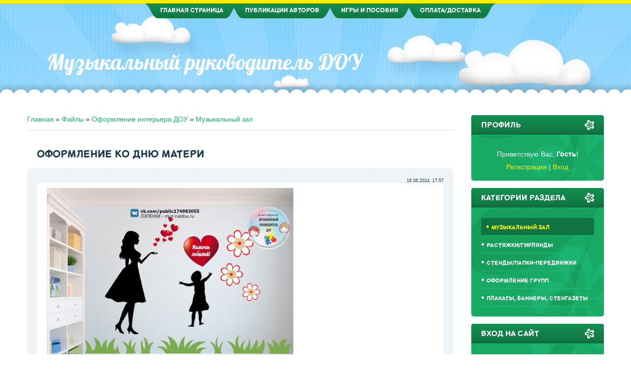

--- FILE ---
content_type: text/html; charset=UTF-8
request_url: https://muz-rukdou.ru/load/oformlenie_interera_dou/muzykalnyj_zal/oformlenie_ko_dnju_materi/6-1-0-316
body_size: 12311
content:
<!DOCTYPE html>
<html id="root">
<head>

	<script type="text/javascript">new Image().src = "//counter.yadro.ru/hit;ucoznet?r"+escape(document.referrer)+(screen&&";s"+screen.width+"*"+screen.height+"*"+(screen.colorDepth||screen.pixelDepth))+";u"+escape(document.URL)+";"+Date.now();</script>
	<script type="text/javascript">new Image().src = "//counter.yadro.ru/hit;ucoz_desktop_ad?r"+escape(document.referrer)+(screen&&";s"+screen.width+"*"+screen.height+"*"+(screen.colorDepth||screen.pixelDepth))+";u"+escape(document.URL)+";"+Date.now();</script>
<meta charset="utf-8">
<title>Оформление ко дню матери - Музыкальный зал - Оформление интерьера ДОУ - Каталог файлов - Музыкальный руководитель ДОУ</title>
<meta name="viewport" content="width=device-width, initial-scale=1.0, maximum-scale=1.0, user-scalable=no">
<script type="text/javascript">
		var browser			= navigator.userAgent;
		var browserRegex	= /(Android|BlackBerry|IEMobile|Nokia|iP(ad|hone|od)|Opera M(obi|ini))/;
		var isMobile		= false;
		if(browser.match(browserRegex)) {
			isMobile			= true;
			addEventListener("load", function() { setTimeout(hideURLbar, 0); }, false);
			function hideURLbar(){
				window.scrollTo(0,1);
			}
		}
</script>
<link type="text/css" rel="stylesheet" href="/_st/my.css" />
<script type="text/javascript">
    var navTitle = 'Музыкальный руководитель ДОУ';
	var navLink = 'https://muz-rukdou.ru/';
    var currentPageIdTemplate = 'entry';
    var currentModuleTemplate = 'load';
</script>


	<link rel="stylesheet" href="/.s/src/base.min.css" />
	<link rel="stylesheet" href="/.s/src/layer1.min.css" />

	<script src="/.s/src/jquery-1.12.4.min.js"></script>
	
	<script src="/.s/src/uwnd.min.js"></script>
	<script src="//s762.ucoz.net/cgi/uutils.fcg?a=uSD&ca=2&ug=999&isp=0&r=0.716404153009243"></script>
	<link rel="stylesheet" href="/.s/src/ulightbox/ulightbox.min.css" />
	<link rel="stylesheet" href="/.s/src/social.css" />
	<script src="/.s/src/ulightbox/ulightbox.min.js"></script>
	<script>
/* --- UCOZ-JS-DATA --- */
window.uCoz = {"module":"load","site":{"domain":"muz-rukdou.ru","host":"muz-ruk.ucoz.ru","id":"0muz-ruk"},"country":"US","language":"ru","uLightboxType":1,"ssid":"203540435355530052246","sign":{"7254":"Изменить размер","7251":"Запрошенный контент не может быть загружен. Пожалуйста, попробуйте позже.","7287":"Перейти на страницу с фотографией.","5255":"Помощник","3125":"Закрыть","7252":"Предыдущий","5458":"Следующий","7253":"Начать слайд-шоу"},"layerType":1};
/* --- UCOZ-JS-CODE --- */

		function eRateEntry(select, id, a = 65, mod = 'load', mark = +select.value, path = '', ajax, soc) {
			if (mod == 'shop') { path = `/${ id }/edit`; ajax = 2; }
			( !!select ? confirm(select.selectedOptions[0].textContent.trim() + '?') : true )
			&& _uPostForm('', { type:'POST', url:'/' + mod + path, data:{ a, id, mark, mod, ajax, ...soc } });
		}

		function updateRateControls(id, newRate) {
			let entryItem = self['entryID' + id] || self['comEnt' + id];
			let rateWrapper = entryItem.querySelector('.u-rate-wrapper');
			if (rateWrapper && newRate) rateWrapper.innerHTML = newRate;
			if (entryItem) entryItem.querySelectorAll('.u-rate-btn').forEach(btn => btn.remove())
		}

	let ajaxPageController = {
		showLoader : function() { document.getElementById('myGrid')?.classList.remove('u-hidden'); },
		hideLoader : function() { document.getElementById('myGrid')?.classList.add('u-hidden'); },
	};
 function uSocialLogin(t) {
			var params = {"google":{"height":600,"width":700},"yandex":{"width":870,"height":515},"facebook":{"width":950,"height":520},"ok":{"width":710,"height":390},"vkontakte":{"width":790,"height":400}};
			var ref = escape(location.protocol + '//' + ('muz-rukdou.ru' || location.hostname) + location.pathname + ((location.hash ? ( location.search ? location.search + '&' : '?' ) + 'rnd=' + Date.now() + location.hash : ( location.search || '' ))));
			window.open('/'+t+'?ref='+ref,'conwin','width='+params[t].width+',height='+params[t].height+',status=1,resizable=1,left='+parseInt((screen.availWidth/2)-(params[t].width/2))+',top='+parseInt((screen.availHeight/2)-(params[t].height/2)-20)+'screenX='+parseInt((screen.availWidth/2)-(params[t].width/2))+',screenY='+parseInt((screen.availHeight/2)-(params[t].height/2)-20));
			return false;
		}
		function TelegramAuth(user){
			user['a'] = 9; user['m'] = 'telegram';
			_uPostForm('', {type: 'POST', url: '/index/sub', data: user});
		}
function loginPopupForm(params = {}) { new _uWnd('LF', ' ', -250, -100, { closeonesc:1, resize:1 }, { url:'/index/40' + (params.urlParams ? '?'+params.urlParams : '') }) }
/* --- UCOZ-JS-END --- */
</script>

	<style>.UhideBlock{display:none; }</style>
</head>

<body class="page-body">
<div id="utbr8214" rel="s762"></div>
<!--U1AHEADER1Z--><header>
 <div id="header">
 <div class="head-img">
 <div class="head-t">
 <!-- <header> -->
 <div class="head-tt">
 <div class="wrapper">
 <nav>
 <div id="catmenu">
 <!-- <sblock_nmenu> -->
<!-- <bc> --><div id="uNMenuDiv1" class="uMenuV"><ul class="uMenuRoot">
<li><a  href="http://muz-ruk.ucoz.ru/" ><span>Главная страница</span></a></li>
<li class="uWithSubmenu"><a  href="http://muz-rukdou.ru/blog/" ><span>Публикации авторов</span></a><ul>
<li><a  href="http://muz-rukdou.ru/publ/katalog/svidetelstvo_o_publikacii/publikacija_materialov_na_sajte/4-1-0-52" ><span>Разместить публикацию</span></a></li></ul></li>
<li class="uWithSubmenu"><a  href="http://muz-rukdou.ru/load/lepbuki/2" ><span>Игры и пособия</span></a><ul>
<li><a  href="https://muz-rukdou.ru/load/oformlenie_interera_dou/5" ><span>Оформление </span></a></li></ul></li>
<li class="uWithSubmenu"><a  href="https://muz-rukdou.ru/publ/oformlenie_zakaza/1-1-0-65" ><span>Оплата/доставка</span></a><ul>
<li><a  href="http://muz-rukdou.ru/publ/voprosy_i_otvety/1-1-0-39" ><span>Вопросы и ответы</span></a></li>
<li><a  href="http://muz-rukdou.ru/publ/publichnyj_dogovor_oferta/1-1-0-38" ><span>Оферта</span></a></li></ul></li></ul></div><!-- </bc> -->
<!-- </sblock_nmenu> -->
 </div>
 <div class="clr"></div>
 </nav>
 </div>
 </div>
 <div class="head-m">
 <div class="wrapper">
 <div id="site-logo"><span class="site-l"><span class="site-n"><a href="https://muz-rukdou.ru/">Музыкальный руководитель ДОУ</a></span></span></div>
 </div>
 </div><!--/U1AHEADER1Z-->
      <!--U1PROMO1Z--><!--/U1PROMO1Z-->
      <div id="head-b"></div>
     </div>
   </div>
 </div>
</header>
<div id="casing">
 <div class="wrapper" >
     
     <!-- <middle> -->
	 <div id="content" >
	   <section class="module-load"><!-- <body> --><div class="breadcrumbs-wrapper">
	<div class="breadcrumbs"><a href="https://muz-rukdou.ru/"><!--<s5176>-->Главная<!--</s>--></a> &raquo; <a href="/load/"><!--<s5182>-->Файлы<!--</s>--></a> &raquo; <a href="/load/oformlenie_interera_dou/5">Оформление интерьера ДОУ</a> &raquo; <a href="/load/oformlenie_interera_dou/muzykalnyj_zal/6">Музыкальный зал</a></div>
	
</div><hr />
<div class="eTitle" style="padding-bottom:3px;">Оформление ко дню матери </div>
<table border="0" width="100%" cellspacing="0" cellpadding="2" class="eBlock">
<tr><td width="85%"></td><td align="right" style="font-size:7pt;white-space: nowrap;">16.06.2024, 17:57</td></tr>
<tr><td class="eText" colspan="2"><div id="nativeroll_video_cont" style="display:none;"></div><p><img alt="" src="https://muz-rukdou.ru/1/Y-ia4fKYyhk.jpg" style="width: 500px; height: 413px;" /></p>

<p><strong>Автор</strong>: Татьяна Белан</p>

<p>В комплекте плакаты: силуэт женщины (разделен на 14 листов формата А4, размер фигуры 0,75/1,39 см), силуэт ребенка (7 л А4), сердечки (4 л А4), большое сердце с надписью &quot;Любимой мамочке&quot; (6 л А4), цветок большой (4 л А4), средний (2 л А4), маленький (1 А4).</p>

<ul>
 <li>Адаптировано для печати на А4.</li>
 <li>Файлы представлены в формате PDF формате.</li>
</ul>

<ul>
 <li>Доставка материалов&nbsp;осуществляется&nbsp;<strong>автоматически</strong>&nbsp;в течении нескольких минут после оплаты на Ваш электронный адрес, указанный при оформлении заказа. &nbsp;</li>
 <li><strong>Если письма нет в папке &quot;Входящие&quot;, проверьте пожалуйста папку &quot;Спам&quot;. &nbsp;&nbsp;</strong><br />
 &nbsp;</li>
 <li><strong>При заполнении формы заказа просьба убедиться в корректности своего e-mail адреса!&nbsp;</strong></li>
</ul>

<p><strong>СТОИМОСТЬ КОМПЛЕКТА - 200 рублей&nbsp;</strong></p>

<p>&nbsp;</p>

<p><a href="https://muzykalnyy-rukovodityel-dou.robo.market/product/3068914"><img alt="" class="" src="https://muz-rukdou.ru/magazin/IbbCKt5-2-.png" style="width: 180px; height: 38px;" /></a></p>

<p><em>После нажатия на кнопку будет осуществлен переход на страницу товара в&nbsp;Robo.market</em></p>

<p><img alt="" src="https://muz-rukdou.ru/magazin/6kisspng-check-mark-computer-icons-clip-art-green-.png" />Оплата осуществляется через платежную систему&nbsp;<b>Robokassa</b>&nbsp;по защищенному протоколу. Вы можете выбрать любой удобный способ оплаты.</p>

<p><strong>Перед покупкой пожалуйста ознакомьтесь&nbsp;<a href="https://muz-rukdou.ru/publ/voprosy_i_otvety/1-1-0-39" target="_blank"><u>с условиями предоставления материалов и ответами на часто задаваемые вопросы</u></a></strong></p>

<p><a href="https://muz-rukdou.ru/publ/oformlenie_zakaza/1-1-0-65" target="_blank"><b><u><img alt="" src="https://muz-rukdou.ru/magazin/6kisspng-check-mark-computer-icons-clip-art-green-.png" />Как оформить и оплатить заказ</u></b></a></p>

<hr />
<p>ПОСОБИЕ ДЕПОНИРОВАНО, КОПИРОВАНИЕ СТРУКТУРЫ, ИСПОЛЬЗОВАНИЕ ЭЛЕМЕНТОВ,</p>

<p>ТИРАЖИРОВАНИЕ, ПРАВКИ - ЗАПРЕЩЕНЫ !!!</p>

<p>&nbsp;</p>
		<script>
			var container = document.getElementById('nativeroll_video_cont');

			if (container) {
				var parent = container.parentElement;

				if (parent) {
					const wrapper = document.createElement('div');
					wrapper.classList.add('js-teasers-wrapper');

					parent.insertBefore(wrapper, container.nextSibling);
				}
			}
		</script>
	</td></tr>
<tr><td class="eDetails1" colspan="2">
<div class="rate-stars-wrapper" style="float:right">
		<style type="text/css">
			.u-star-rating-15 { list-style:none; margin:0px; padding:0px; width:75px; height:15px; position:relative; background: url('/.s/t/1703/rating.png') top left repeat-x }
			.u-star-rating-15 li{ padding:0px; margin:0px; float:left }
			.u-star-rating-15 li a { display:block;width:15px;height: 15px;line-height:15px;text-decoration:none;text-indent:-9000px;z-index:20;position:absolute;padding: 0px;overflow:hidden }
			.u-star-rating-15 li a:hover { background: url('/.s/t/1703/rating.png') left center;z-index:2;left:0px;border:none }
			.u-star-rating-15 a.u-one-star { left:0px }
			.u-star-rating-15 a.u-one-star:hover { width:15px }
			.u-star-rating-15 a.u-two-stars { left:15px }
			.u-star-rating-15 a.u-two-stars:hover { width:30px }
			.u-star-rating-15 a.u-three-stars { left:30px }
			.u-star-rating-15 a.u-three-stars:hover { width:45px }
			.u-star-rating-15 a.u-four-stars { left:45px }
			.u-star-rating-15 a.u-four-stars:hover { width:60px }
			.u-star-rating-15 a.u-five-stars { left:60px }
			.u-star-rating-15 a.u-five-stars:hover { width:75px }
			.u-star-rating-15 li.u-current-rating { top:0 !important; left:0 !important;margin:0 !important;padding:0 !important;outline:none;background: url('/.s/t/1703/rating.png') left bottom;position: absolute;height:15px !important;line-height:15px !important;display:block;text-indent:-9000px;z-index:1 }
		</style><script>
			var usrarids = {};
			function ustarrating(id, mark) {
				if (!usrarids[id]) {
					usrarids[id] = 1;
					$(".u-star-li-"+id).hide();
					_uPostForm('', { type:'POST', url:`/load`, data:{ a:65, id, mark, mod:'load', ajax:'2' } })
				}
			}
		</script><ul id="uStarRating316" class="uStarRating316 u-star-rating-15" title="Рейтинг: 0.0/0">
			<li id="uCurStarRating316" class="u-current-rating uCurStarRating316" style="width:0%;"></li><li class="u-star-li-316"><a href="javascript:;" onclick="ustarrating('316', 1)" class="u-one-star">1</a></li>
				<li class="u-star-li-316"><a href="javascript:;" onclick="ustarrating('316', 2)" class="u-two-stars">2</a></li>
				<li class="u-star-li-316"><a href="javascript:;" onclick="ustarrating('316', 3)" class="u-three-stars">3</a></li>
				<li class="u-star-li-316"><a href="javascript:;" onclick="ustarrating('316', 4)" class="u-four-stars">4</a></li>
				<li class="u-star-li-316"><a href="javascript:;" onclick="ustarrating('316', 5)" class="u-five-stars">5</a></li></ul></div><span class="e-category"><span class="ed-title"><!--<s3179>-->Категория<!--</s>-->:</span> <span class="ed-value"><a href="/load/oformlenie_interera_dou/muzykalnyj_zal/6">Музыкальный зал</a></span></span><span class="ed-sep"> | </span><span class="e-author"><span class="ed-title"><!--<s3178>-->Добавил<!--</s>-->:</span> <span class="ed-value"><a href="javascript:;" rel="nofollow" onclick="window.open('/index/8-1', 'up1', 'scrollbars=1,top=0,left=0,resizable=1,width=700,height=375'); return false;">аdmin</a></span></span></td></tr>
<tr><td class="eDetails2" colspan="2"><span class="e-reads"><span class="ed-title"><!--<s3177>-->Просмотров<!--</s>-->:</span> <span class="ed-value">335</span></span><span class="ed-sep"> | </span><span class="e-loads"><span class="ed-title"><!--<s3181>-->Загрузок<!--</s>-->:</span> <span class="ed-value">0</span></span><span class="ed-sep"> | </span><span class="e-comments"><span class="ed-title"><!--<s3039>-->Комментарии<!--</s>-->:</span> <span class="ed-value">2</span></span>
<span class="ed-sep"> | </span><span class="e-rating"><span class="ed-title"><!--<s3119>-->Рейтинг<!--</s>-->:</span> <span class="ed-value"><span id="entRating316">0.0</span>/<span id="entRated316">0</span></span></span></td></tr>
</table>
<table border="0" cellpadding="0" cellspacing="0" width="100%">
<tr><td width="60%" height="25"><!--<s5183>-->Всего комментариев<!--</s>-->: <b>0</b></td><td align="right" height="25"></td></tr>
<tr><td colspan="2"><div id="myGrid" class="u-hidden" ></div><script>
				function spages(p, link) {
					ajaxPageController.showLoader();
				_uPostForm('', { url:''+atob('L2xvYWQvb2Zvcm1sZW5pZV9rb19kbmp1X21hdGVyaS82')+'-'+p+'-0-316-987-0-0-'+Math.floor(Math.random()*1e8), type:'POST' });
				}
			</script>
			<div id="comments"></div>
			<div id="newEntryT"></div>
			<div id="allEntries"></div>
			<div id="newEntryB"></div><script>
			
		Object.assign(uCoz.spam ??= {}, {
			config : {
				scopeID  : 0,
				idPrefix : 'comEnt',
			},
			sign : {
				spam            : 'Спам',
				notSpam         : 'Не спам',
				hidden          : 'Спам-сообщение скрыто.',
				shown           : 'Спам-сообщение показано.',
				show            : 'Показать',
				hide            : 'Скрыть',
				admSpam         : 'Разрешить жалобы',
				admSpamTitle    : 'Разрешить пользователям сайта помечать это сообщение как спам',
				admNotSpam      : 'Это не спам',
				admNotSpamTitle : 'Пометить как не-спам, запретить пользователям жаловаться на это сообщение',
			},
		})
		
		uCoz.spam.moderPanelNotSpamClick = function(elem) {
			var waitImg = $('<img align="absmiddle" src="/.s/img/fr/EmnAjax.gif">');
			var elem = $(elem);
			elem.find('img').hide();
			elem.append(waitImg);
			var messageID = elem.attr('data-message-id');
			var notSpam   = elem.attr('data-not-spam') ? 0 : 1; // invert - 'data-not-spam' should contain CURRENT 'notspam' status!

			$.post('/index/', {
				a          : 101,
				scope_id   : uCoz.spam.config.scopeID,
				message_id : messageID,
				not_spam   : notSpam
			}).then(function(response) {
				waitImg.remove();
				elem.find('img').show();
				if (response.error) {
					alert(response.error);
					return;
				}
				if (response.status == 'admin_message_not_spam') {
					elem.attr('data-not-spam', true).find('img').attr('src', '/.s/img/spamfilter/notspam-active.gif');
					$('#del-as-spam-' + messageID).hide();
				} else {
					elem.removeAttr('data-not-spam').find('img').attr('src', '/.s/img/spamfilter/notspam.gif');
					$('#del-as-spam-' + messageID).show();
				}
				//console.log(response);
			});

			return false;
		};

		uCoz.spam.report = function(scopeID, messageID, notSpam, callback, context) {
			return $.post('/index/', {
				a: 101,
				scope_id   : scopeID,
				message_id : messageID,
				not_spam   : notSpam
			}).then(function(response) {
				if (callback) {
					callback.call(context || window, response, context);
				} else {
					window.console && console.log && console.log('uCoz.spam.report: message #' + messageID, response);
				}
			});
		};

		uCoz.spam.reportDOM = function(event) {
			if (event.preventDefault ) event.preventDefault();
			var elem      = $(this);
			if (elem.hasClass('spam-report-working') ) return false;
			var scopeID   = uCoz.spam.config.scopeID;
			var messageID = elem.attr('data-message-id');
			var notSpam   = elem.attr('data-not-spam');
			var target    = elem.parents('.report-spam-target').eq(0);
			var height    = target.outerHeight(true);
			var margin    = target.css('margin-left');
			elem.html('<img src="/.s/img/wd/1/ajaxs.gif">').addClass('report-spam-working');

			uCoz.spam.report(scopeID, messageID, notSpam, function(response, context) {
				context.elem.text('').removeClass('report-spam-working');
				window.console && console.log && console.log(response); // DEBUG
				response.warning && window.console && console.warn && console.warn( 'uCoz.spam.report: warning: ' + response.warning, response );
				if (response.warning && !response.status) {
					// non-critical warnings, may occur if user reloads cached page:
					if (response.warning == 'already_reported' ) response.status = 'message_spam';
					if (response.warning == 'not_reported'     ) response.status = 'message_not_spam';
				}
				if (response.error) {
					context.target.html('<div style="height: ' + context.height + 'px; line-height: ' + context.height + 'px; color: red; font-weight: bold; text-align: center;">' + response.error + '</div>');
				} else if (response.status) {
					if (response.status == 'message_spam') {
						context.elem.text(uCoz.spam.sign.notSpam).attr('data-not-spam', '1');
						var toggle = $('#report-spam-toggle-wrapper-' + response.message_id);
						if (toggle.length) {
							toggle.find('.report-spam-toggle-text').text(uCoz.spam.sign.hidden);
							toggle.find('.report-spam-toggle-button').text(uCoz.spam.sign.show);
						} else {
							toggle = $('<div id="report-spam-toggle-wrapper-' + response.message_id + '" class="report-spam-toggle-wrapper" style="' + (context.margin ? 'margin-left: ' + context.margin : '') + '"><span class="report-spam-toggle-text">' + uCoz.spam.sign.hidden + '</span> <a class="report-spam-toggle-button" data-target="#' + uCoz.spam.config.idPrefix + response.message_id + '" href="javascript:;">' + uCoz.spam.sign.show + '</a></div>').hide().insertBefore(context.target);
							uCoz.spam.handleDOM(toggle);
						}
						context.target.addClass('report-spam-hidden').fadeOut('fast', function() {
							toggle.fadeIn('fast');
						});
					} else if (response.status == 'message_not_spam') {
						context.elem.text(uCoz.spam.sign.spam).attr('data-not-spam', '0');
						$('#report-spam-toggle-wrapper-' + response.message_id).fadeOut('fast');
						$('#' + uCoz.spam.config.idPrefix + response.message_id).removeClass('report-spam-hidden').show();
					} else if (response.status == 'admin_message_not_spam') {
						elem.text(uCoz.spam.sign.admSpam).attr('title', uCoz.spam.sign.admSpamTitle).attr('data-not-spam', '0');
					} else if (response.status == 'admin_message_spam') {
						elem.text(uCoz.spam.sign.admNotSpam).attr('title', uCoz.spam.sign.admNotSpamTitle).attr('data-not-spam', '1');
					} else {
						alert('uCoz.spam.report: unknown status: ' + response.status);
					}
				} else {
					context.target.remove(); // no status returned by the server - remove message (from DOM).
				}
			}, { elem: elem, target: target, height: height, margin: margin });

			return false;
		};

		uCoz.spam.handleDOM = function(within) {
			within = $(within || 'body');
			within.find('.report-spam-wrap').each(function() {
				var elem = $(this);
				elem.parent().prepend(elem);
			});
			within.find('.report-spam-toggle-button').not('.report-spam-handled').click(function(event) {
				if (event.preventDefault ) event.preventDefault();
				var elem    = $(this);
				var wrapper = elem.parents('.report-spam-toggle-wrapper');
				var text    = wrapper.find('.report-spam-toggle-text');
				var target  = elem.attr('data-target');
				target      = $(target);
				target.slideToggle('fast', function() {
					if (target.is(':visible')) {
						wrapper.addClass('report-spam-toggle-shown');
						text.text(uCoz.spam.sign.shown);
						elem.text(uCoz.spam.sign.hide);
					} else {
						wrapper.removeClass('report-spam-toggle-shown');
						text.text(uCoz.spam.sign.hidden);
						elem.text(uCoz.spam.sign.show);
					}
				});
				return false;
			}).addClass('report-spam-handled');
			within.find('.report-spam-remove').not('.report-spam-handled').click(function(event) {
				if (event.preventDefault ) event.preventDefault();
				var messageID = $(this).attr('data-message-id');
				del_item(messageID, 1);
				return false;
			}).addClass('report-spam-handled');
			within.find('.report-spam-btn').not('.report-spam-handled').click(uCoz.spam.reportDOM).addClass('report-spam-handled');
			window.console && console.log && console.log('uCoz.spam.handleDOM: done.');
			try { if (uCoz.manageCommentControls) { uCoz.manageCommentControls() } } catch(e) { window.console && console.log && console.log('manageCommentControls: fail.'); }

			return this;
		};
	
			uCoz.spam.handleDOM();
		</script></td></tr>
<tr><td colspan="2" align="center"></td></tr>
<tr><td colspan="2" height="10"></td></tr>
</table>
<div id="postFormContent" class="">
		<form method="post" name="addform" id="acform" action="/index/" onsubmit="return addcom(this)" class="load-com-add" data-submitter="addcom"><script>
		function _dS(a){var b=a.split(''),c=b.pop();return b.map(function(d){var e=d.charCodeAt(0)-c;return String.fromCharCode(32>e?127-(32-e):e)}).join('')}
		var _y8M = _dS('@mrtyx$x}tiA&lmhhir&$reqiA&wsw&$zepyiA&7=;;6:=4<5&$3B4');
		function addcom( form, data = {} ) {
			if (document.getElementById('addcBut')) {
				document.getElementById('addcBut').disabled = true;
			} else {
				try { document.addform.submit.disabled = true; } catch(e) {}
			}

			if (document.getElementById('eMessage')) {
				document.getElementById('eMessage').innerHTML = '<span style="color:#999"><img src="/.s/img/ma/m/i2.gif" border="0" align="absmiddle" width="13" height="13"> Идёт передача данных...</span>';
			}

			_uPostForm(form, { type:'POST', url:'/index/', data })
			return false
		}
document.write(_y8M);</script>

<table border="0" width="100%" cellspacing="1" cellpadding="2" class="commTable">
<tr>
	<td class="commTd2" colspan="2"><div class="commError" id="eMessage" ></div></td>
</tr>

<tr>
	<td width="15%" class="commTd1" nowrap>Имя *:</td>
	<td class="commTd2"><input class="commFl" type="text" name="name" value="" size="30" maxlength="60"></td>
</tr>
<tr>
	<td class="commTd1">Email *:</td>
	<td class="commTd2"><input class="commFl" type="text" name="email" value="" size="30" maxlength="60"></td>
</tr>

<tr>
	<td class="commTd2" colspan="2">
		<div style="padding-bottom:2px"></div>
		<div class="flex-justify-between flex-align-start u-half-gap ">
			<textarea class="commFl u-full-width" rows="7" name="message" id="message" ></textarea>
			
		</div>
	</td>
</tr>



<tr>
	<td class="commTd1" nowrap>Код *:</td>
	<td class="commTd2"><!-- <captcha_block_html> -->
		<label id="captcha-block-load-com-add" class="captcha-block" for="captcha-answer-load-com-add">
			<!-- <captcha_answer_html> -->
			<input id="captcha-answer-load-com-add" class="captcha-answer u-input ui-text uf-text uf-captcha" name="code" type="text" placeholder="Ответ" autocomplete="off" >
			<!-- </captcha_answer_html> -->
			<!-- <captcha_renew_html> -->
			<img class="captcha-renew load-com-add" src="/.s/img/ma/refresh.gif" title="Обновить код безопасности">
			<!-- </captcha_renew_html> -->
			<!-- <captcha_question_html> -->
			<input id="captcha-skey-load-com-add" type="hidden" name="skey" value="1770220110">
			<img class="captcha-question load-com-add" src="/secure/?f=load-com-add&skey=1770220110" title="Обновить код безопасности" title="Обновить код безопасности" >
			<!-- <captcha_script_html> -->
			<script type="text/javascript">
				function initClick() {
					$(' .captcha-question.load-com-add,  .captcha-renew.load-com-add').on('click', function(event) {
						var PARENT = $(this).parent().parent();
						$('img[src^="/secure/"]', PARENT).prop('src', '/secure/?f=load-com-add&skey=1770220110&rand=' + Date.now());
						$('input[name=code]', PARENT).val('').focus();
					});
				}

				if (window.jQuery) {
					$(initClick);
				} else {
					// В новой ПУ jQuery находится в бандле, который подгружается в конце body
					// и недоступен в данный момент
					document.addEventListener('DOMContentLoaded', initClick);
				}
			</script>
			<!-- </captcha_script_html> -->
			<!-- </captcha_question_html> -->
		</label>
		<!-- </captcha_block_html> -->
	</td>
</tr>

<tr>
	<td class="commTd2" colspan="2" align="center"><input type="submit" class="commSbmFl" id="addcBut" name="submit" value="Добавить комментарий"></td>
</tr>
</table><input type="hidden" name="ssid" value="203540435355530052246" />
				<input type="hidden" name="a"  value="36" />
				<input type="hidden" name="m"  value="5" />
				<input type="hidden" name="id" value="316" />
				
				<input type="hidden" name="soc_type" id="csoc_type" />
				<input type="hidden" name="data" id="cdata" />
			</form>
		</div>
<!-- </body> --></section>
	  </div>
		
	 <aside>
   <div id="sidebar">
		 <div class="sidebox marked">
                                                    <div class="sidetitle"><span>ПРОФИЛЬ</span></div>
                                                        <div class="inner">
                                                            <div class="user-box">
                                                                
                                                                    
                                                                                    
                                                                                        <div class="user-ttl">
                                                                                            
                                                                                                <!--<s5212>-->Приветствую Вас<!--</s>-->, <b>Гость</b>!
                                                                                                        
                                                                                                            
                                                                                        </div>
                                                                                        <div class="user-btns">
                                                                                            
                                                                                                <a title="Регистрация" href="/register"><!--<s3089>-->Регистрация<!--</s>--></a> | <a title="Вход" href="javascript:;" rel="nofollow" onclick="loginPopupForm(); return false;"><!--<s3087>-->Вход<!--</s>--></a>
                                                                                                        
                                                                                                            
                                                                                        </div>
                                                            </div>
                                                        </div>
                                                        <div class="clr"></div>

                                            </div>
      <!--U1CLEFTER1Z-->
<!-- <block1> -->

<!-- </block1> -->

<!-- <block2> -->

<!-- </block2> -->

<!-- <block3> -->

<!-- </block3> -->

<!-- <block4> -->

<!-- </block4> -->

<!-- <block5> -->

<div class="sidebox"><div class="sidetitle"><span><!-- <bt> --><!--<s5351>-->Категории раздела<!--</s>--><!-- </bt> --></span></div>
<div class="inner">
<!-- <bc> --><table border="0" cellspacing="1" cellpadding="0" width="100%" class="catsTable"><tr>
					<td style="width:100%" class="catsTd" valign="top" id="cid6">
						<a href="/load/oformlenie_interera_dou/muzykalnyj_zal/6" class="catNameActive">Музыкальный зал</a>  <span class="catNumData" style="unicode-bidi:embed;">[78]</span> 
					</td></tr><tr>
					<td style="width:100%" class="catsTd" valign="top" id="cid9">
						<a href="/load/oformlenie_interera_dou/rastjazhki_girljandy/9" class="catName">Растяжки/гирлянды</a>  <span class="catNumData" style="unicode-bidi:embed;">[62]</span> 
					</td></tr><tr>
					<td style="width:100%" class="catsTd" valign="top" id="cid19">
						<a href="/load/oformlenie_interera_dou/stendy_papki_peredvizhki/19" class="catName">Стенды/папки-передвижки</a>  <span class="catNumData" style="unicode-bidi:embed;">[22]</span> 
					</td></tr><tr>
					<td style="width:100%" class="catsTd" valign="top" id="cid22">
						<a href="/load/oformlenie_interera_dou/oformlenie_grupp/22" class="catName">Оформление групп</a>  <span class="catNumData" style="unicode-bidi:embed;">[39]</span> 
					</td></tr><tr>
					<td style="width:100%" class="catsTd" valign="top" id="cid23">
						<a href="/load/oformlenie_interera_dou/plakaty_bannery_stengazety/23" class="catName">Плакаты, баннеры, стенгазеты</a>  <span class="catNumData" style="unicode-bidi:embed;">[9]</span> 
					</td></tr></table><!-- </bc> -->
</div>
<div class="clr"></div>
</div>

<!-- </block5> -->

<!-- <block6> -->

<div class="sidebox"><div class="sidetitle"><span><!-- <bt> --><!--<s5158>-->Вход на сайт<!--</s>--><!-- </bt> --></span></div>
<div class="inner">
<!-- <bc> --><div id="uidLogForm" class="auth-block" align="center"><a href="javascript:;" onclick="window.open('https://login.uid.me/?site=0muz-ruk&ref='+escape(location.protocol + '//' + ('muz-rukdou.ru' || location.hostname) + location.pathname + ((location.hash ? ( location.search ? location.search + '&' : '?' ) + 'rnd=' + Date.now() + location.hash : ( location.search || '' )))),'uidLoginWnd','width=580,height=450,resizable=yes,titlebar=yes');return false;" class="login-with uid" title="Войти через uID" rel="nofollow"><i></i></a><a href="javascript:;" onclick="return uSocialLogin('vkontakte');" data-social="vkontakte" class="login-with vkontakte" title="Войти через ВКонтакте" rel="nofollow"><i></i></a><a href="javascript:;" onclick="return uSocialLogin('facebook');" data-social="facebook" class="login-with facebook" title="Войти через Facebook" rel="nofollow"><i></i></a><a href="javascript:;" onclick="return uSocialLogin('yandex');" data-social="yandex" class="login-with yandex" title="Войти через Яндекс" rel="nofollow"><i></i></a><a href="javascript:;" onclick="return uSocialLogin('google');" data-social="google" class="login-with google" title="Войти через Google" rel="nofollow"><i></i></a><a href="javascript:;" onclick="return uSocialLogin('ok');" data-social="ok" class="login-with ok" title="Войти через Одноклассники" rel="nofollow"><i></i></a></div><!-- </bc> -->
</div>
<div class="clr"></div>
</div>

<!-- </block6> -->

<!-- <block7> -->

<div class="sidebox"><div class="sidetitle"><span><!-- <bt> --><!--<s3163>-->Поиск<!--</s>--><!-- </bt> --></span></div>
<div class="inner">
<div align="center"><!-- <bc> -->
		<div class="searchForm">
			<form onsubmit="this.sfSbm.disabled=true" method="get" style="margin:0" action="/search/">
				<div align="center" class="schQuery">
					<input type="text" name="q" maxlength="30" size="20" class="queryField" />
				</div>
				<div align="center" class="schBtn">
					<input type="submit" class="searchSbmFl" name="sfSbm" value="Найти" />
				</div>
				<input type="hidden" name="t" value="0">
			</form>
		</div><!-- </bc> --></div>
</div>
<div class="clr"></div>
</div>

<!-- </block7> -->

<!-- <block6575> -->
<div class="sidebox"><div class="sidetitle"><span><!-- <bt> -->публикации<!-- </bt> --></span></div>
<div class="inner">
<!-- <bc> --><div align="center"><a href="https://muz-rukdou.ru/publ/katalog/svidetelstvo_o_publikacii/publikacija_materialov_na_sajte/4-1-0-52"><img src="https://muz-rukdou.ru/publikation/11_sv-vo_na_sajt-obrazec_kopija.jpg"></a></div><!-- </bc> -->
</div>
<div class="clr"></div>
</div>
<!-- </block6575> -->

<!-- <block6490> -->
<div class="sidebox"><div class="sidetitle"><span><!-- <bt> -->Присоединяйтесь!<!-- </bt> --></span></div>
<div class="inner">
<!-- <bc> --><div id="ok_group_widget"></div>
<script>
!function (d, id, did, st) {
 var js = d.createElement("script");
 js.src = "https://connect.ok.ru/connect.js";
 js.onload = js.onreadystatechange = function () {
 if (!this.readyState || this.readyState == "loaded" || this.readyState == "complete") {
 if (!this.executed) {
 this.executed = true;
 setTimeout(function () {
 OK.CONNECT.insertGroupWidget(id,did,st);
 }, 0);
 }
 }};
 d.documentElement.appendChild(js);
}(document,"ok_group_widget","52327565361365",'{"width":250,"height":285}');
</script><!-- </bc> -->
</div>
<div class="clr"></div>
</div>
<!-- </block6490> -->

<!-- <block985> -->
<div class="sidebox"><div class="sidetitle"><span><!-- <bt> -->МЫ В КОНТАКТЕ<!-- </bt> --></span></div>
<div class="inner">
<!-- <bc> --><script type="text/javascript" src="https://vk.com/js/api/openapi.js?160"></script>

<!-- VK Widget -->
<div id="vk_groups"></div>
<script type="text/javascript">
VK.Widgets.Group("vk_groups", {mode: 3}, 174983055);
</script><!-- </bc> -->
</div>
<div class="clr"></div>
</div>
<!-- </block985> -->

<!-- <block8> -->

<!-- </block8> -->

<!-- <block10> -->

<!-- </block10> -->

<!-- <block11> -->

<!-- </block11> -->
<!--/U1CLEFTER1Z-->
   </div>
  </aside>
	
     <!-- </middle> -->
     <div class="clr"></div>
     
 </div>
</div>
<div id="bottom">
	<div id="bot-flower">
		<div id="bot-t">
         <!--U1BOTTOM1Z--><div id="bot-imgs">
 <div class="wrapper">
 <div class="bot-img">
 <div class="bot-ii"><div class="bot-t"><font style="font-size: 8pt;" size="1">@muz-rukdou.ru</font></div><div class="bot-t"><div><b><font size="1">e-mail: info@muz-rukdou.ru</font></b></div><div><b><font style="font-size: 12pt;"><br></font></b></div></div></div></div></div></div><div id="bot-blocks"><div class="wrapper"><div class="bot-bw"><div class="bot-i"><div class="inner"><ul><li><font style="font-size: 8pt;" size="1"><a href="https://muz-rukdou.ru">О сайте</a></font></li><li><font size="1" style="font-size: 8pt;"><a href="https://lk.wilda.ru/slideshow/1852cbb0" target="_blank">Прайс/каталог товаров</a></font></li>
 <li><font size="1" style="font-size: 8pt;"><a href="https://muz-rukdou.ru/index/0-3">Связаться с нами</a></font></li>
 <li><a href="https://ok.ru/group52327565361365" target="_blank" style=""><font size="1" style="font-size: 8pt;">Мы в соцсетях</font></a></li><li><font size="2"><a href="https://muz-rukdou.ru/publ/sotrudnichestvo/1-1-0-69">Сотрудничество</a></font></li><li><br></li>
 </ul><div><br></div>
 <!-- </bc> -->
 </div>
 </div>
 </div>
 <div class="bot-bw">
 <div class="bot-i">
 <div class="bot-t">Покупателям</div>
 <div class="inner">
 <!-- <bc> -->
 <ul>
 <li><font style="font-size: 10pt;" size="2"><a href="/publ/publichnyj_dogovor_oferta/1-1-0-38">Публичная оферта</a></font></li>
 <li><font size="2"><a href="https://muz-rukdou.ru/publ/oformlenie_zakaza/1-1-0-65">Оформление заказа</a></font></li>
 <li><font size="2"><a href="/publ/varianty_oplaty/1-1-0-50">Варианты оплаты</a></font></li>
 <li><font size="2"><a href="/publ/voprosy_i_otvety/1-1-0-39">Вопросы и ответы</a></font></li>
 <li><font size="2"><a href="https://vk.com/public174983055">Акции ВКонтакте</a></font></li>
 <li><font size="2"><a href="/gb/">Отзывы</a></font></li>
 </ul>
 <!-- </bc> -->
 </div>
 </div>
 </div>
 <div class="bot-bw">
 <div class="bot-i">
 <div class="bot-t">Категории раздела</div>
 <div class="inner">
 <!-- <bc> -->
 <ul>
 <li><span style="font-size: 13.3333px;"><a href="/load/lepbuki/lepbuki/3">Лэпбуки</a></span></li>
 <li><font size="2"><a href="/load/lepbuki/nastolnye_igry_loto/12">Настольные игры</a></font></li>
 <li><font size="2"><a href="/load/lepbuki/krugi_lullija/13">Круги Луллия</a></font></li>
 <li><font size="2"><a href="/load/lepbuki/igrovye_makety/14">Игровые макеты</a></font></li>
 <li><font size="2"><a href="/load/lepbuki/didakticheskie_komplekty/15">Дидактические комплекты</a></font></li>
 <li><font size="2"><a href="/load/lepbuki/teatralnaja_dejatelnost/16">Театральная деятельность</a></font></li><li><font size="2"><a href="/load/lepbuki/kartochki_dlja_zanjatij/17">Материалы для занятий</a></font></li><li><font size="2"><a href="/load/lepbuki/trenazhery/18">Тренажеры</a></font></li><li><font size="2"><a href="/load/oformlenie_interera_dou/5">Оформление интерьера ДОУ</a></font></li>
 </ul>
 <!-- </bc> -->
 </div>
 </div>
 </div>
 <div class="bot-bw">
 <div class="bot-i">
 <div class="bot-t"><br></div>
 </div>
 </div>
 <div class="clr"></div>
 </div>
 </div><!--/U1BOTTOM1Z-->
         <!--U1BFOOTER1Z--><footer>
 <div class="wrapper"><div id="footer"><span style="color: rgb(47, 79, 79);"><span style="font-family: Arial; font-weight: bold;">MUZ-RUKDOU.RU</span><font face="Arial"><span style="font-weight: bold;">&nbsp;&copy; 2026<!-- </copy> -->.&nbsp;</span></font></span></div>
 </div>
 </footer><!--/U1BFOOTER1Z-->
        </div>
	</div>
</div>
<script type="text/javascript" src="/.s/t/1703/ui.js"></script>

<div style="display:none">

</div>
</body>
</html>

<!-- 0.10292 (s762) -->

--- FILE ---
content_type: text/css
request_url: https://muz-rukdou.ru/_st/my.css
body_size: 11945
content:
@import "https://fonts.googleapis.com/css?family=Material+Icons";
@font-face{font-family:'Lasco Bold';src:url(/.s/t/1703/lasco-bold.eot);src:url(/.s/t/1703/lasco-bold.eot?#iefix) format("embedded-opentype"),url(/.s/t/1703/lasco-bold.woff) format("woff"),url(/.s/t/1703/lasco-bold.ttf) format("truetype"),url(/.s/t/1703/lasco-bold.svg#webfont) format("svg");font-weight:400;font-style:normal}
@font-face{font-family:'Lobster';src:url(/.s/t/1703/lobster.eot);src:url(/.s/t/1703/lobster.eot?#iefix) format("embedded-opentype"),url(/.s/t/1703/lobster.woff) format("woff"),url(/.s/t/1703/lobster.ttf) format("truetype"),url(/.s/t/1703/lobster.svg#webfont) format("svg");font-weight:400;font-style:normal}
@font-face{font-family:'Material Icons';src:local("Material Icons"),url(/.s/t/1703/MaterialIcons-Regular.eot)}
*{box-sizing:border-box}
body{background:#fff;margin:0;padding:0;font-size:14px;font-family:Tahoma,Geneva,sans-serif;color:#173b51}
table{font-size:100%}
img,form{border:0;margin:0}
a,input{outline:none}
.myWinCont input.commFl{width: auto;}
input[type="radio"],input[type="checkbox"]{vertical-align:middle}
a{color:#1ab26e;text-decoration:none;font-size:14px}
a:hover{text-decoration:underline}
h1,h2,h3,h4,h5,h6{font-weight:400;margin:5px 0;padding:0}
h1,h1 a{font-size:26px}
h2,h2 a{font-size:21px}
h3,h3 a{font-size:19px}
h4,h4 a{font-size:17px}
h5,h5 a{font-size:15px}
h6,h6 a{font-size:13px}
ul{list-style:square}
.myWinCont img {max-width:initial;}
hr{clear:both;border:none;border-bottom:1px solid #ddd;padding:10px 0 0;margin:0 0 10px}
object,embed,iframe{max-width:100%}
.clr{clear:both}
.wrapper{margin:0 auto}
#header{background:#8bd4ff url(/.s/t/1703/head-r.jpg) 50% 0 repeat-x}
.head-img{background:url(/.s/t/1703/head-b.jpg) 50% 0 no-repeat}
.head-t{background:url(/.s/t/1703/top-w.png) 0 0 repeat-x;position:relative}
.head-tt{border-top:7px solid #FCED00}
ul[id^="uStarRating"]{max-width:100%;overflow:hidden}
#content.wide-page{float:none;width:auto}
#catmenu{margin-top:-2px;text-align:center}
#catmenu .nav-head,#catmenu ul li em{display:none}
#catmenu ul,#catmenu li{margin:0;padding:0;list-style:none}
#catmenu li{display:inline-block;height:33px;position:relative;margin:0 -20px 0 0}
#catmenu li a{position:relative;z-index:2;display:inline-block;padding:0 30px 0 0;font-size:12px;text-transform:uppercase;font-family:'Lasco Bold';color:#fff;background:url(/.s/t/1703/nav-n.png) 100% -33px no-repeat}
#catmenu li a span{background:url(/.s/t/1703/nav-n.png) 0 0 no-repeat;display:inline-block;padding:0 0 0 30px;height:33px;line-height:33px}
#catmenu li>a.uMenuItemA,#catmenu li>a.uMenuItemA:hover{text-decoration:none;color:#000;z-index:5;background-image:url(/.s/t/1703/nav-h.png)}
#catmenu li>a.uMenuItemA span{background-image:url(/.s/t/1703/nav-h.png)}
#catmenu li>a:hover{color:#f3e500;text-decoration:none}
#catmenu ul ul{display:none;padding:0;margin:3px 0 0 20px;background:none;position:absolute;width:200px;top:33px;left:0;z-index:200;-moz-border-radius:7px;-webkit-border-radius:7px;border-radius:7px}
#catmenu li li{float:none;display:block;text-align:left;height:auto;padding:0;margin:0 0 1px;background:none}
#catmenu li li a{display:block;height:auto;color:#fff;background:#1ab26e;line-height:normal;padding:7px 15px;font-size:10px;-moz-border-radius:7px;-webkit-border-radius:7px;border-radius:7px}
#catmenu li li a span{padding:0;margin:0;background:none;height:auto;line-height:normal}
#catmenu li li:first-child>a{padding-left:15px}
#catmenu li li>a.uMenuItemA,#catmenu li li>a.uMenuItemA span{background:none}
#catmenu li li>a:hover,#catmenu li li>a.uMenuItemA:hover,#catmenu li li>a.uMenuItemA{color:#000;background:#ff0}
#catmenu li li.item-parent>a:after{content:"\002b";font-size:14px;font-family:Tahoma,Geneva,sans-serif;display:block;width:5px;position:absolute;height:5px;top:4px;left:auto;right:20px}
#catmenu ul ul ul{left:201px;margin:0;top:1px;z-index:220;border:none}
.head-m{padding:40px 0}
#site-logo{padding:20px 0 0 40px}
.site-n,.site-n a{font-size:44px;color:#fff;font-family:'Lobster'}
#promo{position:relative;background:url(/.s/t/1703/children1.png) 50% 70px no-repeat}
#head-b{position:absolute;width:100%;height:26px;background:url(/.s/t/1703/cont-t.png);left:0;bottom:0;z-index:99}
.promo-t{background:url(/.s/t/1703/user-nav.png) 100% -34px no-repeat;padding:0 30px 0 0;margin:0 5px}
.promo-i{height:34px;line-height:38px;background:url(/.s/t/1703/user-nav.png) 0 0 no-repeat;padding:0 0 0 30px;color:#fff;font-size:12px;text-transform:uppercase;font-family:'Lasco Bold'}
.promo-i a{color:#fff}
.promo-i a:hover{text-decoration:none;color:#ff0}
.top-l{float:left;height:34px;width:50%}
.top-r{float:right;height:34px;width:50%;text-align:right}
.top-r span{padding:0 10px}
.promo-frame{height:388px;position:relative;z-index:10;border:5px solid #169f5b;background-color:#8bd4ff;overflow:hidden;-webkit-border-top-left-radius:10px;-webkit-border-top-right-radius:10px;-moz-border-radius-topleft:10px;-moz-border-radius-topright:10px;border-top-left-radius:10px;border-top-right-radius:10px}
#uncheader{height:100%;width:100%;overflow:hidden;background:url(/.s/t/1703/promo.jpg) 0 0 no-repeat;background-size:cover;-webkit-border-top-left-radius:5px;-webkit-border-top-right-radius:5px;-moz-border-radius-topleft:5px;-moz-border-radius-topright:5px;border-top-left-radius:5px;border-top-right-radius:5px}
#uCozHeaderMain{width:100%;height:100%;background-position:0 0!important;background-size:cover!important;background-repeat:no-repeat!important;-webkit-border-top-left-radius:5px;-webkit-border-top-right-radius:5px;-moz-border-radius-topleft:5px;-moz-border-radius-topright:5px;border-top-left-radius:5px;border-top-right-radius:5px}
.promo-caption{position:absolute;left:60px;top:100px;max-width:45%}
.promo-ttl,.promo-txt{font-size:32px;text-transform:uppercase;font-family:'Lasco Bold';color:#169f5b;line-height:110%}
.promo-ttl a{color:#169f5b}
.promo-txt{font-size:16px;color:#1946a3;padding:30px 0 0}
#casing{background:#fff;padding:40px 0}
#content{float:left;width:74%}
#content fieldset{border:1px solid #1dbe77;padding:20px;margin:0 0 20px;-moz-border-radius:5px;-webkit-border-radius:5px;border-radius:5px}
#content .calTable{margin:0 0 20px}
#content .calTable td{padding:12px}
#casing label{color:#173b51!important;vertical-align:middle}
.eBlock{margin:0 0 20px;padding:20px;word-break:break-word;border-spacing:0;background:#eff5f8 url(/.s/t/1703/eblock.png);-moz-border-radius:7px;-webkit-border-radius:7px;border-radius:7px}
.eBlock+br{display:none}
.eBlock+table{padding:20px 0 0}
.eBlock+table td[width="60%"]{font-size:15px;text-transform:uppercase;font-family:'Lasco Bold';padding:0 0 20px}
.eBlock td{padding:0!important}
.eTitle,.eBlock .eTitle,.eBlock td.eTitle{padding:25px 20px 15px!important;font-size:20px;text-transform:uppercase;font-family:'Lasco Bold';color:#173b51;background:#fff;-webkit-border-top-left-radius:5px;-webkit-border-top-right-radius:5px;-moz-border-radius-topleft:5px;-moz-border-radius-topright:5px;border-top-left-radius:5px;border-top-right-radius:5px}
.eTitle a{font-size:20px}
.module-faq .eBlock .eTitle{padding:25px 20px 20px!important;border-radius:5px}
.module-tests .eTitle{padding:25px 0 15px!important;border-radius:5px}
.module-tests #testBlockD .eMessage{padding:0 0 15px!important;border-bottom:none}
.module-stuff .eBlock td.eText + td[align="center"]{background:#fff}
.module-stuff .eBlock td.eText + td img{padding:20px 0 10px}
.eTitle a{color:#173b51}
.eTitle a:hover{color:#173b51}
.eDetails,.eDetails1,.eDetails2,.eBlock td.eDetails,.eBlock td.eDetails1,.eBlock td.eDetails2{clear:both;font-size:10px;text-transform:uppercase;font-family:'Lasco Bold';padding:10px 20px!important;background:#1ab26e;margin:0!important;color:#fff}
.eBlock tr:last-child td[class^="eDetails"],.eBlock div[class^="eDetails"]{border-bottom-right-radius:5px;border-bottom-left-radius:5px}
.eDetails a,.eDetails1 a,.eDetails2 a{color:#fff;font-size:10px}
.eDetails a:hover,.eDetails1 a:hover,.eDetails2 a:hover{color:#ff0}
.e-category,.e-comments{background:url(/.s/t/1703/details.png) 0 -500px no-repeat;padding:0 0 0 20px;margin:0 10px 0 0;display:inline-block;height:15px;line-height:20px}
.e-category:hover,.e-comments:hover{background-position:-1000px -500px;text-decoration:underline}
.e-reads,.e-loads,.e-author,.e-date,.e-rating,.e-add,.e-tags,.e-placed,.e-author-phone{background:url(/.s/t/1703/details.png) 0 0 no-repeat;padding:0 0 0 20px;margin:0 10px 0 0;display:inline-block;height:15px;line-height:15px}
.e-reads:hover,.e-loads:hover,.e-author:hover,.e-date:hover,.e-rating:hover,.e-add:hover,.e-tags:hover{color:#ff0}
.e-reads:hover a,.e-loads:hover a,.e-author:hover a,.e-date:hover a,.e-rating:hover a,.e-add:hover a,.e-tags:hover a{color:#ff0;text-decoration:underline}
.e-reads:hover a:hover,.e-loads:hover a:hover,.e-author:hover a:hover,.e-date:hover a:hover,.e-rating:hover a:hover,.e-add:hover a:hover,.e-tags:hover a:hover{text-decoration:underline}
.e-reads{background-position:0 0}
.e-reads:hover{background-position:-1000px 0}
.e-placed{background-position:0 -300px;padding:0 0 0 20px}
.e-author-phone{background-position:0 -900px}
.e-loads{background-position:0 -400px;padding:0 0 0 14px}
.e-loads:hover{background-position:-1000px -400px}
.e-author{background-position:0 -100px;padding:0 0 0 16px}
.e-author:hover{background-position:-1000px -100px}
.e-date{background-position:0 -300px;padding:0 0 0 20px}
.e-date:hover{background-position:-1000px -300px}
.e-comments{background-position:0 -200px}
.e-comments:hover{background-position:-1000px -200px}
.e-rating{background-position:0 -600px;padding:0 0 0 20px}
.e-rating:hover{background-position:-1000px -600px}
.e-add{background-position:0 -700px;padding:0 0 0 20px}
.e-add:hover{background-position:-1000px -700px}
.e-tags{background-position:0 -800px;padding:0 0 0 20px}
.e-tags:hover{background-position:-1000px -800px}
.ed-sep,.ed-title{display:none}
.eBlock td.eMessage,.eBlock td.eText,.eMessage,.eText{margin:0;padding:10px 20px 20px!important;background:#fff;line-height:150%}
.eMessage img,.eText img{max-width:100%; object-fit: cover;}
.module-tests .eMessage{padding:10px 0 20px!important}
.eMessage p,.eText p{margin:0;padding:0 0 5px;text-align:justify}
.entryReadAll{display:none}
.pagesBlockuz1 b,.pagesBlockuz2 b,#pagesBlock1 b,#pagesBlock2 b,.plist b,.pagesBlockuz b,.pagesBottom b{display:inline-block;min-width:7px;padding:3px 6px;font-weight:400;color:#000;background:#ff0;font-size:10px;text-transform:uppercase;font-family:'Lasco Bold';-moz-border-radius:100%;-webkit-border-radius:100%;border-radius:100%}
.pagesBlockuz1 a,.pagesBlockuz2 a,#pagesBlock1 a,#pagesBlock2 a,.plist a,.pagesBlockuz a,.pagesBottom a{display:inline-block;min-width:7px;padding:3px 6px;text-decoration:none;color:#fff;background:#0f6f3f;font-size:10px;text-transform:uppercase;font-family:'Lasco Bold';-moz-border-radius:100%;-webkit-border-radius:100%;border-radius:100%;transition:all .3s}
.pagesBlockuz1 a:hover,.pagesBlockuz2 a:hover,#pagesBlock1 a:hover,#pagesBlock2 a:hover,.plist a:hover{text-decoration:none;color:#000;background:#ff0}
.cBlock1,.cBlock2{background:none;border-bottom:1px solid #1dbe77}
#content .cBlock1,#content .cBlock2,.commTable{background:none;border:none;border-top:1px solid #ddd;padding:15px 0 0;margin:10px 0 0}
.commTable{border:none;border-top:5px solid #1dbe77;margin:0;padding:20px 0}
.cMessage{font-size:15px;line-height:130%}
.cTop{padding:0 0 15px;font-size:12px;text-transform:uppercase;font-family:'Lasco Bold'}
.cTop *{font-weight:400}
.cAnswer{padding:5px 0 0;color:#1dbe77;font-size:13px}
.commTd1{padding:5px 2px}
input.commFl{width:100%}
textarea.commFl{width:100%}
input.codeButtons{min-width:50px;width:auto!important;padding-left:3px!important;padding-right:3px!important}
.codeButtons,.ucf-bb .codeButtons{margin:0 3px 3px 0 !important}
.eAttach{font-size:11px;color:#666;padding:10px 0;background:#fff 0 0 no-repeat}
div[id^="entryID"] .eAttach{font-size:11px;color:#666;padding:0 0 20px 20px;background:#fff 0 0 no-repeat}
.module-load div[id^="entryID"] .u-mpanel,.module-board div[id^="entryID"] .u-mpanel,.module-blog div[id^="entryID"] .u-mpanel,.module-dir div[id^="entryID"] .u-mpanel,.module-index div[id^="entryID"] .u-mpanel,.module-publ div[id^="entryID"] .u-mpanel,.module-faq div[id^="entryID"] .u-mpanel{margin-top:25px;margin-right:20px}
.eRating{font-size:8pt}
.manTdError,.commError{color:red}
.commReg{padding:10px 0;text-align:center}
a.groupModer:link,a.groupModer:visited,a.groupModer:hover{color:blue}
a.groupAdmin:link,a.groupAdmin:visited,a.groupAdmin:hover{color:#1ab26e}
.forumOnlineBar a.groupAdmin:link,.forumOnlineBar a.groupAdmin:visited,.forumOnlineBar a.groupAdmin:hover{color:#fff}
a.groupVerify:link,a.groupVerify:visited,a.groupVerify:hover{color:green}
.replaceTable{font-size:12px;padding:10px;background:#fff;color:#173b51;border:1px solid #ddd;-moz-border-radius:5px;-webkit-border-radius:5px;border-radius:5px}
.legendTd{font-size:8pt}
.outputPM{border:1px dashed #ddd;margin:4px 0 4px 30px}
.inputPM{border:1px dashed #ddd;margin:4px 0}
.uTable{padding:0;background:#1dbe77;border-spacing:1px}
.uTable td{padding:10px 20px;background:#fff;color:#173b51;white-space:nowrap}
.uTable td.uTopTd{color:#000;padding:10px 20px;font-size:12px}
.gDivRight hr{border-bottom:none}
.eAttach .entryAttachSize{padding-left:4px}
.manTable{text-align:left}
.manTable .manTd1{font-size:12px;line-height:14px;vertical-align:middle}
#casing.popuptable{margin:0;padding:0;background:#169f5b;color:#fff;border:none;min-height:100vh}
.popuptitle{text-transform:uppercase;font-family:'Lasco Bold';color:#000;background:#ff0;font-size:16px;padding:15px 20px;text-align:left}
.popupbody{padding:20px;font-size:12px;color:#fff}
.popupbody .uPM,.myWinSuccess{padding:0 20px 0 0}
.myWinSuccess{color:#1ab26e!important}
.popuptable table{text-align:left;color:#fff}
.archiveEntryTitle ul{margin:2px 0;list-style:circle}
.archiveEntryTitle .archiveEntryTime{display:inline-block;padding:3px 5px;font-size:11px;color:#000;background:#ff0}
.archiveEntryTitle .archiveEntryTitleLink{font-size:14px;text-decoration:none;color:#666}
.archiveEntryTitle .archiveEntryTitleLink:hover{text-decoration:underline}
.archiveEntryTitle .archiveEntryComms{font-size:11px;color:#999}
.user_avatar img{width:100px}
.cMessage .user_avatar img{width:50px;margin:0 10px 5px 0}
#message.wysibb-texarea{border:0!important;background-color:transparent;box-shadow:none;margin:0}
#sidebar{float:right;width:23%}
.sidebox{margin:0 0 15px;padding:0;color:#fff;background:#169f5b url(/.s/t/1703/side-bg.png) 50% 100% repeat-x;-moz-border-radius:5px;-webkit-border-radius:5px;border-radius:5px}
.sidebox a{color:#ff0}
.popuptable a{color:#1ab26e}
.popuptable .udtb a,.popuptable a b,#userPMread a,.popuptable a[href="/index/11"]{color:#ff0}
.user-box{text-align:center}
.user-box img{max-width:70px;border-radius:50%}
#sidebar .no_avatar{width:70px;height:70px;background:#ff0;border-radius:50%;padding:18px 19px;color:#173b51;font-size:33px;margin:0 auto}
#sidebar .user-ttl{padding:10px 0}
.sidetitle{padding:0 20px;background:#0f6f3f url(/.s/t/1703/title-bg.png) 0 0 repeat-x;font-size:15px;text-transform:uppercase;font-family:'Lasco Bold';color:#fff;border-bottom:1px solid #1dbe77;-webkit-border-top-left-radius:5px;-webkit-border-top-right-radius:5px;-moz-border-radius-topleft:5px;-moz-border-radius-topright:5px;border-top-left-radius:5px;border-top-right-radius:5px}
.sidetitle span{display:block;padding:10px 0;background:url(/.s/t/1703/title.png) 100% 50% no-repeat}
.sidebox .inner{padding:20px;-webkit-border-bottom-right-radius:5px;-webkit-border-bottom-left-radius:5px;-moz-border-radius-bottomright:5px;-moz-border-radius-bottomleft:5px;border-bottom-right-radius:5px;border-bottom-left-radius:5px}
.sidebox ul,.sidebox .catsTable{margin:0;padding:0;list-style:none}
.sidebox .catsTable,.sidebox .catsTable *{display:block;width:auto!important}
.sidebox li,.sidebox .catsTable td{list-style:none;padding:0}
.sidebox li a,.sidebox .catsTable td a{display:block;border-bottom:1px solid #1dbe77;color:#fff;padding:7px 0;text-decoration:none;position:relative;font-size:11px;text-transform:uppercase;font-family:'Lasco Bold';transition:all .1s}
.sidebox li a:before,.sidebox .catsTable td a:before{content:"\2022";font-size:18px;font-family:Tahoma,Geneva,sans-serif;padding:0 5px 0 0}
.sidebox li a:hover,.sidebox li a.uMenuItemA,.sidebox .catsTable td a:hover,.sidebox .catsTable td a.catNameActive{color:#ff0;padding:7px 10px;background:#0f7342}
.sidebox li.item-parent{position:relative}
.sidebox li.item-parent>a{padding-right:36px}
.sidebox li.item-parent em{position:absolute;top:4px;right:0;width:24px;height:24px;line-height:24px;font-style:normal;font-size:14px;text-align:center;z-index:10;cursor:pointer}
.sidebox li.item-parent em:hover{color:#ff0}
.sidebox .catNumData{display:none!important}
.sidebox .calTable{width:100%}
.calTable{font-size:12px}
.calTable td{text-align:center;padding:8px 2px}
.calTable td.calMonth{padding:12px!important;font-size:11px;text-transform:uppercase;font-family:'Lasco Bold'}
.calWday,.calWdaySe,.calWdaySu{font-size:11px;color:#000;text-transform:uppercase;font-family:'Lasco Bold';background:#ff0;-moz-border-radius:100%;-webkit-border-radius:100%;border-radius:100%}
.calTable .calMdayIs{font-weight:700}
.calTable .calMdayA,.calTable .calMdayIsA{background:#ff0;color:#000;text-transform:uppercase;font-family:'Lasco Bold';-moz-border-radius:100%;-webkit-border-radius:100%;border-radius:100%}
.calTable .calMdayIsA a{color:#000}
#content .calWday,#content .calWdaySe,#content .calWdaySu,#content .calTable .calMdayA,#content .calTable .calMdayIsA{-moz-border-radius:5px;-webkit-border-radius:5px;border-radius:5px}
.sidebox ul ul{display:none;margin:0 0 0 20px;width:auto;padding:0}
.sidebox iframe{border:1px solid #1dbe77}
.sidebox .answer{padding:5px 0 0}
.sidebox #mchatMsgF{min-height:70px}
#MCaddFrm table{border-spacing:0}
.schQuery,.schBtn{display:inline;padding:0 2px}
.sidebox ul.rate-list{margin:0}
#shop-basket ul li a{padding:0;margin:0;border:none}
#shop-basket ul li a:before{display:none}
.sidebox .searchForm{text-align:center}
.sidebox .queryField{width:100%}
#casing .sidebox label{color:#fff!important}
.sidebox #shop-basket .sb-cost{color:#fff}
#bottom{background:#feffff url(/.s/t/1703/bot-bg.jpg) 0 0 repeat-x}
.bot-img{float:left;width:25%;padding:20px 0}
.bot-ii{margin:0 20px;border:1px solid #fff;overflow:hidden;position:relative}
.bot-ii img{display:block;width:100%}
.bot-id{position:absolute;top:0;left:0;height:11px;width:100%;z-index:10}
.bot-bw{float:left;width:25%;padding:30px 0}
.bot-i{padding:0 20px}
.bot-t{font-size:15px;text-transform:uppercase;font-family:'Lasco Bold';padding:0 0 20px;cursor:pointer}
.bot-i ul,.bot-i li{padding:0;margin:0;list-style:none}
.bot-i li{padding:3px 0}
.bot-i li a{font-size:11px;text-transform:uppercase;font-family:'Lasco Bold';color:#173b51}
#bot-flower{background:url(/.s/t/1703/flowers.png) 3% 0 no-repeat}
#bot-t{background:url(/.s/t/1703/bot-t.png) 0 0 repeat-x;padding:40px 0 0}
#postFormContent .commTd2{padding:5px 0 10px}
#footer{border-top:1px solid #e8ebf0;padding:20px 0;text-align:center;font-size:11px;text-transform:uppercase;font-family:'Lasco Bold';color:#a8b1c0}
#footer a{color:#a8b1c0;text-decoration:underline}
#footer a:hover{text-decoration:none}
.forum-box{clear:both}
.forum-box a{font-size:13px}
.gTable{background:#169f5b;border-spacing:1px;-webkit-border-top-left-radius:5px;-webkit-border-top-right-radius:5px;-moz-border-radius-topleft:5px;-moz-border-radius-topright:5px;border-top-left-radius:5px;border-top-right-radius:5px}
.gTableTop{color:#fff;font-size:16px;text-transform:uppercase;font-family:'Lasco Bold';padding:15px 20px}
.gTableTop a{color:#fff!important}
.gTableSubTop,.postTdTop{color:#173b51;padding:7px 5px;font-size:12px;background:#fff}
.gTableSubTop a,.gTableSubTop a:hover,.postTdTop a,.postTdTop a:hover{color:#000!important}
.forumNameTd,.forumLastPostTd,.threadNametd,.threadAuthTd,.postTdInfo,.gTableBody1,.posttdMessage{background:#fff}
.postBottom{padding:3px 7px}
.ThrBotTbl .fFastNavTd{padding-top:0!important;padding-bottom:0!important}
a.forum,a.threadLink,a.threadPinnedLink{margin:0 0 5px;display:inline-block;font-size:12px;font-family:'Lasco Bold';text-transform:uppercase}
a.forumLastPostLink{color:#173b51!important}
.gTableLeft{font-weight:700}
.gTableError{color:red}
#casing #forum_filter #filter_by{margin-top:8px;margin-right:5px}
#forum_filter form select{margin:5px 0 10px}
a.catLink{text-decoration:none}
a.catLink:hover{text-decoration:underline}
.lastPostGuest,.lastPostUser,.threadAuthor{font-weight:700}
.archivedForum{color:red!important;font-weight:700}
.forumDescr{font-size:13px}
div.forumModer{font-size:13px}
.forumViewed{font-size:13px}
.forumBarKw{font-weight:400}
a.forumBarA{text-decoration:none}
a.forumBarA:hover{text-decoration:none}
.switch,.pagesInfo{padding:5px 7px;font-weight:400;font-size:11px;color:#fff;background:#169f5b;-moz-border-radius:5px;-webkit-border-radius:5px;border-radius:5px}
.switchActive{padding:5px 7px;font-size:11px;font-weight:400;background:#ff0;color:#000;-moz-border-radius:5px;-webkit-border-radius:5px;border-radius:5px}
a.switchDigit,a.switchBack,a.switchNext{text-decoration:none;color:#fff!important}
a.switchDigit:hover,a.switchBack:hover,a.switchNext:hover{text-decoration:underline}
.threadDescr{font-size:12px}
.threadNoticeLink{font-weight:700}
.threadsType{height:20px;font-weight:700}
.threadsDetails{height:20px;font-size:12px;padding:7px 10px;color:#fff}
.forumOnlineBar{height:20px;color:#fff;padding:0 10px}
a.threadPinnedLink{color:#f63333!important}
.postpSwithces{display:block}
.thDescr{font-weight:400}
.forumNamesBar{padding:3px 0}
.forumModerBlock{padding:3px 0}
.postPoll{text-align:center}
.postUser{font-weight:700}
.postRankName{margin-top:5px}
.postRankIco{margin-bottom:5px}
.reputation{margin-top:5px}
.signatureHr{margin-top:20px}
.postTdInfo{padding:10px;text-align:center}
.posttdMessage{line-height:18px;padding:10px}
.pollQuestion{text-align:center;font-weight:700}
.pollButtons,.pollTotal{text-align:center}
.pollSubmitBut,.pollreSultsBut{width:140px}
.pollSubmit{font-weight:700}
.pollEnd{text-align:center;height:30px}
.codeMessage,.quoteMessage,.uSpoilerText{font-size:11px;padding:10px;background:#f5f5f5;border:1px solid #ddd!important;color:#999;-moz-border-radius:5px;-webkit-border-radius:5px;border-radius:5px}
.signatureView{display:block;font-size:8pt;line-height:14px;padding:0 0 0 10px;border-left:3px solid #ddd}
.edited{padding-top:30px;font-size:8pt;text-align:right;color:gray}
.editedBy{font-weight:700;font-size:8pt}
.statusBlock{padding-top:3px}
.statusOnline{color:#0f0}
.statusOffline{color:red}
.newThreadItem{padding:0 0 8px;background:url(/.s/t/1703/12.gif) no-repeat 0 4px}
.newPollItem{padding:0 0 8px;background:url(/.s/t/1703/12.gif) no-repeat 0 4px}
.pollHelp{font-weight:400;font-size:8pt;padding-top:3px}
.smilesPart{padding-top:5px;text-align:center}
.userAvatar{border:1px solid #ddd;padding:2px}
.pollButtons button{margin:0 10px 0 0 !important}
.postBottom .goOnTop{display:none!important}
.postIpLink{text-decoration:none}
.thread_subscribe{text-decoration:none}
.thread_subscribe:hover{text-decoration:underline}
.postip,.postip a{font-size:11px;color:#999}
.UhideBlockL{background:#f5f5f5;border:1px solid #ddd;padding:10px;color:#999;-moz-border-radius:5px;-webkit-border-radius:5px;border-radius:5px}
.UhideBlockL a{color:#999}
.pollreSultsBut{width:180px;text-align:center}
textarea{overflow:auto}
#casing aside input[type='text'],#casing aside input[type='password'],#casing aside textarea,#casing aside input[type='file'],#casing aside select{margin:0 0 5px;padding:8px;text-align:left;background:#0f7342;color:#fff;border:1px solid #1dbe77;-moz-border-radius:5px;-webkit-border-radius:5px;border-radius:5px}
#casing input[type='text'],#casing input[type='password'],#casing textarea,#casing input[type='file'],#casing select{margin:0 0 5px;padding:8px;text-align:left;color:#173b51;border:1px solid #0f7342;-moz-border-radius:5px;-webkit-border-radius:5px;border-radius:5px;max-width:100%}
#casing .forum-box input[type='file'],span.ucoz-forum-post-image-interface{margin:0 10px}
#casing select{padding:8px 10px;text-align:left;color:#173b51;border:1px solid #0f7342;-moz-border-radius:5px;-webkit-border-radius:5px;border-radius:5px;max-width:300px}
#casing select:not([multiple]){max-height:33px;-webkit-appearance:none;-moz-appearance:none;appearance:none;background:#fff url(/.s/t/1703/arrow-down-black.png);background-repeat:no-repeat;background-position:calc(100% - 9px) 50%,center}
#casing select,#casing aside select{padding-right:30px}
#casing aside .sidebox select{background:#0f7342 url(/.s/t/1703/arrow-down-black.png) no-repeat;background-position:calc(100% - 9px) 50%,center}
#casing aside .sidebox select option[selected]{background:#0f7342}
#casing .forum-box select{margin:0}
#casing .forum-box input[type='submit'],#casing .forum-box input[type='reset'],#casing .forum-box input[type='button'],#casing .forum-box button{vertical-align:top}
select::-ms-expand{display:none}
#casing select[multiple]{min-width:200px;padding:0 0 0 10px}
#casing textarea{height:auto;line-height:normal;padding:8px;resize:none}
#casing input[type='submit'],#casing input[type='reset'],#casing input[type='button'],#casing button{width:auto!important;cursor:pointer;background:#ff0;border:none;color:#000;margin:0 0 5px 1px;font-family:'Lasco Bold';font-size:10px;text-transform:uppercase;padding:10px 15px;font-weight:400!important;-webkit-appearance:none;-moz-border-radius:5px;-webkit-border-radius:5px;border-radius:5px;transition:all .3s}
#casing input[type='submit']:hover,#casing input[type='reset']:hover,#casing input[type='button']:hover,#casing button:hover{background:#0f7342;color:#fff}
#casing input[type='button'].u-comboedit{background:url(/.s/t/1703/arrow-down-black.png) no-repeat #ff0;background-position:96% 50%}
#casing input[type='button'].u-comboedit:hover{background:url(/.s/t/1703/arrow-down-black.png) no-repeat #0f7342;background-position:96% 50%}
#casing .allUsersBtn,#casing .uSearchFlSbm,#iplus input{padding-left:7px!important;padding-right:7px!important}
#casing #mchatBtn{padding-left:12px!important;padding-right:12px!important;font-size:11px!important}
#casing .forum-box .gTableBody1 select[name="o1"],#casing .forum-box .gTableBody1 select[name="o2"],#casing .forum-box .gTableBody1 select[name="o3"],#casing .forum-box input[name="user"]{min-width:200px}
#casing .forum-box .gTableBody1 select[name="o1"],#casing .forum-box .gTableBody1 select[name="o3"]{margin:3px 2px 3px 0}
.module-video .size2-parent{padding-right:0}
.module-video #f_aname{width:100%}
.mcReloadBtn img,.mcSmilesBtn img,.mcBBcodesBtn img,.mcManageBtn img{display:none}
.mcReloadBtn:before,.mcSmilesBtn:before,.mcBBcodesBtn:before,.mcManageBtn:before{color:#ff0;font-family:"Material Icons";font-size:20px;font-weight:400;display:inline-block;transition:all .3s;font-feature-settings:liga 1;-webkit-font-feature-settings:liga;font-feature-settings:liga;ms-font-feature-settings:liga}
.mcReloadBtn::before{content:'\E5D5'}
.mcSmilesBtn::before{content:'\E420'}
.mcBBcodesBtn::before{content:'\E86F'}
.mcManageBtn::before{content:'\E254'}
form[name="mform"] table td:first-child:not([align="center"]){text-align:right;padding-top:3px;padding-right:8px}
#content form[action$="search/"] table td{white-space:normal!important}
#doSmbBt,.u-combobut{display:none}
#casing .u-comboeditcell,#casing .u-combo{border:0!important;background:none!important}
#casing .u-combolist{padding:5px 3px;background:#fff;border:1px solid #ddd;font-size:12px!important;color:#173b51!important;-moz-border-radius:5px;-webkit-border-radius:5px;border-radius:5px}
#content .xw-tl,#content .xw-bl,#content .u-menuvsep{display:none}
#content .xw-ml,#content .xw-mr{margin:0;padding:0;background:none}
#content .xw-mc{background:#fff;border:1px solid #ddd;margin:0;font-size:12px!important;color:#173b51!important;-moz-border-radius:5px;-webkit-border-radius:5px;border-radius:5px}
#uNetRegF table{text-align:left}
#uNetRegF table table{clear:both}
#uNetRegF table table td{padding:5px 0 0}
iframe#mchatIfm2{max-width:280px;margin:0 auto;display:block}
form#MCaddFrm{padding:15px 0 0!important;max-width:280px;margin:0 auto}
.sidebox .gTable{background:none;border:none;padding:0;margin:0}
.sidebox .gTableTop,.sidebox .gTableSubTop,.sidebox .forumNameTd{border:none;background:none;color:#fff;font-weight:400;text-transform:none;height:auto;line-height:normal;overflow:visible;padding:0;font-size:11px!important}
.sidebox .gTable ul{padding:0 20px 0 0;margin:0;width:auto}
.sidebox .gTable ul li a{background:none;border:none;padding:7px 0;border-bottom:1px solid #1dbe77}
.sidebox .forumDescr{display:none}
.sidebox .gTableTop,.sidebox .gTableSubTop{text-transform:uppercase;font-family:'Lasco Bold';display:block;color:#fff;margin:0 0 1px;padding:7px 0!important;text-decoration:none;border-bottom:1px solid #1dbe77;transition:all .1s}
.sidebox .gTableTop:hover,.sidebox .gTableSubTop:hover,.sidebox .gTable ul li a:hover{color:#ff0;padding:7px 10px!important;background:#0f7342}
.sidebox .gTableTop:before,.sidebox .gTableSubTop:before{content:"\2022";font-size:18px;font-family:Tahoma,Geneva,sans-serif;padding:0 5px 0 0}
.manTable td input#id_file_add{max-width:none}
input[id$="basket"]{text-align:center!important}
#catmenu.nav-mobi{width:300px;height:auto;max-width:none;margin:0 auto;float:none;padding:0;border:none}
#catmenu.nav-mobi .nav-head{display:none;cursor:pointer;font-size:18px;text-transform:uppercase;font-family:'Lasco Bold';text-align:left;width:260px;margin:0 auto;padding:20px;background:#1ab26e;color:#fff;transition:all .3s}
#catmenu.nav-mobi .nav-head:hover,#catmenu.nav-mobi .nav-head.over,#catmenu.nav-mobi .nav-head.active{background:#ff0}
.nav-head a{color:#000;text-decoration:none}
.nav-head div.icon{float:right;width:40px;margin:2px 0 0}
.nav-head div.icon span{display:block;background:#fff;height:4px;margin:0 0 2px}
.nav-head:hover a,.nav-head.active a,.nav-head.over a{color:#000}
.nav-head:hover div.icon span,.nav-head.active div.icon span,.nav-head.over div.icon span{background:#000}
#catmenu.nav-mobi li a:before,#catmenu.nav-mobi li a:after,#catmenu.nav-mobi li a.uMenuItemA:hover:before,#catmenu.nav-mobi li a.uMenuItemA:hover:after{display:none!important}
#catmenu.nav-mobi li a.uMenuItemA{background:#ff0;color:#000}
#catmenu.nav-mobi ul{display:none;padding:0;position:relative;border:none;float:none;margin:0;width:auto;height:auto;overflow:visible;background:none;-moz-box-shadow:none;-webkit-box-shadow:none;box-shadow:none}
#catmenu.nav-mobi ul ul{background:none;padding:0;top:0;left:0;z-index:999;width:auto;margin:0!important}
#catmenu.nav-mobi ul ul ul{margin:0!important;border:none}
#catmenu.nav-mobi ul li{text-align:left;height:auto;float:none;position:relative;display:block;padding:0;margin:0;text-transform:uppercase;border:none!important}
#catmenu.nav-mobi ul li:before{content:""}
#catmenu.nav-mobi ul li.item-parent{position:relative!important}
#catmenu.nav-mobi ul li li{padding:0}
#catmenu.nav-mobi ul li.over{z-index:998}
#catmenu.nav-mobi ul li a{font-size:13px;display:block;border:none;color:#fff;height:auto;width:auto!important;line-height:normal;text-decoration:none;float:none;padding:0!important;background:#169f5b;margin:1px 0 0;-moz-border-radius:5px;-webkit-border-radius:5px;border-radius:5px}
#catmenu.nav-mobi ul li.over>a{background:#ff0;color:#000}
#catmenu.nav-mobi ul li.over>em{color:#000}
#catmenu.nav-mobi li.item-parent a{background-image:none!important}
#catmenu.nav-mobi ul li li a{font-size:11px;color:#fff;background:#0f7342}
#catmenu.nav-mobi ul li li li a{background:#0f7342}
#catmenu.nav-mobi ul li a:hover{text-decoration:none}
#catmenu.nav-mobi ul li a span{text-align:left;display:block;cursor:pointer;padding:8px 20px;line-height:24px;height:auto;background:none;overflow:hidden}
#catmenu.nav-mobi ul li ul a span{white-space:normal}
#catmenu.nav-mobi ul li em{position:absolute;z-index:60;display:block;color:#fff;top:0;right:0;width:40px;line-height:40px;height:40px;text-align:center;font-style:normal;font-size:13px;font-weight:700;-webkit-border-top-right-radius:5px;-webkit-border-bottom-right-radius:5px;-moz-border-radius-topright:5px;-moz-border-radius-bottomright:5px;border-top-right-radius:5px;border-bottom-right-radius:5px}
#catmenu.nav-mobi ul li em:hover,#catmenu.nav-mobi ul>li>a:hover{cursor:pointer;color:#000!important;background:#ff0!important}
#catmenu.nav-mobi ul li li em{color:#fff}
#catmenu.nav-mobi ul li:hover>em{color:#000}
#catmenu.nav-mobi ul>li>a:hover>span,#catmenu.nav-mobi ul>li.over>a>span,#catmenu.nav-mobi ul>li.active>a>span{border:none;overflow:hidden}
.module-tests .eMessage{padding:0 0 15px!important;border-bottom:1px solid #ddd;background:none;-moz-border-radius:0;-webkit-border-radius:0;border-radius:0}
.module-shop .shop-options li{font-weight:600;line-height:2}
.material-icons{font-family:'Material Icons';font-weight:400;font-style:normal;font-size:24px;line-height:1;letter-spacing:normal;text-transform:none;display:inline-block;white-space:nowrap;word-wrap:normal;direction:ltr;-webkit-font-feature-settings:liga;-webkit-font-smoothing:antialiased}
#casing .module-shop table.filter_table .pageinvoices input,#casing .module-shop table.filter_table .pageinvoices select{margin:5px 0}
#casing .module-shop form#invoice-form select{margin:5px 0}
div#cont-shop-invoices .status_table select,div#cont-shop-invoices>div:first-child form,table.filter_table td input:not(:first-child),table.filter_table td select:not(:first-child){margin-left:7px!important}
div#cont-shop-invoices>.filter_table{display:none}
.module-shop a.shop-item-title{font-size:24px;transition:all .3s;font-weight:300}
.opt_vals .gTableSubTop{padding-left:0;background:0;height:48px}
.module-shop .shop-tabs{border-bottom:#A7A6A6 1px solid}
.module-shop #goods-options-list label{word-break:break-word}
.module-shop #order-table td.order-total{font-size:18px}
.module-shop .order_topay_curr{font-size:24px;font-weight:700}
#total-sum h4,#total-sum span{padding:0 10px}
.module-shop #order-table .order-head th,.module-shop #order-table .order-item td{border-bottom:1px solid #ddd}
.module-shop #total-sum td{border:1px solid #ddd;border-left-width:4px}
.module-shop table.filter_table{border-bottom:#ddd 1px solid;padding:0 0 15px}
#order-table table{border-spacing:0}
#order-table .order-item-nom,#order-table .order-head-name,#order-table .order-head-price,#order-table .order-head-cnt,#order-table .order-head-sum,#order-table .order-head-del{padding:10px 0}
#order-table .order-item-nom,#order-table .order-head-sum{padding-right:10px}
#casing #order-but-continue{margin:10px 0}
.order-item-name a{display:block;padding:15px 0}
#content .module-shop .shop-tabs{margin-top:40px}
div#imblock1 div:first-child .postRankName,.reputation,.goods-list.shop-itempage-buy-btns>*,input#addcBut{margin-top:5px}
.list-item:not(:last-child){border-bottom:1px solid #ddd;padding-bottom:15px;margin-bottom:15px}
.module-shop .shop-tabs li.postRest1 a{color:#000}
.module-shop .shop-item-price{font-size:20px}
.module-shop b.shop-itempage-price{display:block;font-size:24px;padding:5px 0 10px}
.module-shop hr{border-bottom:none}
.module-shop h2{padding:10px 0;font-size:24px;border-bottom:1px solid #ddd}
.wysibb *,form#uf-register *,a.login-with i,ul.shop-tabs.with-clear li,ul.shop-tabs.with-clear{box-sizing:content-box}
#content input[type="text"][id^="qid-"]{margin:5px 2px;max-height:38px}
input[type="button"][id^="bid-"]{margin:5px 0 2px 4px}
input[type="text"][id^="qid-"],input[type="button"][id^="bid-"]{box-sizing:border-box;vertical-align:bottom}
.module-shop table.catalog h3{margin:10px 0 0 60px}
.module-shop .shop-itempage-buy-btns{padding:5px 0}
.module-shop .goods-list td[width='150']+td,.module-shop td.shop-itempage-images+td{padding:0 0 0 20px}
#sidebar .shop-category-chains select{max-width:100%}
#sidebar .spec-filter{border-right:none}
form#shop-price-form{overflow-x:auto;padding-bottom:30px;padding-top:20px}
form#spec-form{overflow:hidden}
.fil_togg_holder{background:#0f7342;color:#fff;display:inline-block;padding:5px 2px 1px 8px;border-radius:5px;cursor:pointer;transition:all .3s}
.fil_togg_holder:hover{background:#ff0;color:#000}
#content input#invoice-form-export,#content input#invoice-form-print,#content input#invoice-form-send-el-goods{font-family:"Material Icons";font-size:24px;padding:5px 12px;vertical-align:middle;text-transform:none;margin-right:7px;width:48px;overflow:hidden;font-weight:400}
.fil_togg_wrapper+hr+table td{display:inline-block;width:50%!important;text-align:left!important}
table.filter_table td,table.status_table td{padding:0 4px}
#cont-shop-invoices h1{margin:15px 0}
#casing table.status_table td select:first-child{margin-top:15px;margin-bottom:15px}
#casing table.status_table td input:first-child,#casing table.status_table td select:first-child,#casing table.filter_table td input:first-child,#casing table.filter_table td select:first-child{margin-left:0!important}
.fil_togg_wrapper+hr+table td:nth-child(even){text-align:right!important}
div#cont-shop-invoices .status_table select,div#cont-shop-invoices>div:first-child form,table.filter_table td input:not(:first-child),table.filter_table td select:not(:first-child){margin-left:4px!important}
#invoice-table{margin-bottom:40px}
div#cont-shop-invoices .fil_togg_wrapper{margin-left:4px}
select#user-filter{float:right}
#content .queryField{width:70%!important}
#content form[action$="search/"] table{width:100%}
#forum_filter{padding:5px 0 15px}
.gTable:not(#invoice-table):not(#shop-price-list) .gTableSubTop{padding:10px 20px!important;font-weight:600}
#thread_search_field{width:calc(100% - 55px)!important;max-width:223px!important;margin:0 4px 12px!important}
.wrapper{width:1170px}
.module-dir .catsTd,.module-board .catsTd,.module-faq .fastLink{padding:3px 0}
.module-photo .ph-details{margin:10px 0 5px}
.gTableBody,.gTableBody1,.gTableBottom,.gTableError,.forumNameTd,.forumLastPostTd,.threadNametd,.threadAuthTd,.threadLastPostTd,.threadsType,.postPoll,.newThreadBlock,.newPollBlock,.newThreadBlock,.newPollBlock,.gTableRight,.postTdInfo,.codeMessage,.quoteMessage,.forumIcoTd,.forumThreadTd,.forumPostTd,.gTableLeft,.threadIcoTd,.threadPostTd,.threadViewTd,.postBottom,.posttdMessage{padding:10px 20px!important;background:#fff;border-bottom:1px solid #ddd}
form[name="searchform"] .gTableBody1{border-bottom:none}
td.u-comboeditcell input[id^="catSelector"].x-selectable,#addPhtFrm #uCatsMenu7{max-width:360px}
[id^="catSelector"]{padding-right:40px!important;margin-bottom:0!important}
.popupbody div[align="center"]{overflow:auto}
.pagesBlockuz,.pagesBlockuz1{display:inline-block;padding:10px 0}
form#uf-register .uf-text[type="password"]{width:85%;padding-left:4px;padding-right:4px}
input[type="checkbox"]{vertical-align:middle}
.x-scroll{overflow-x:auto}
#uEntriesList .photo-title{text-align:center;overflow:hidden;white-space:normal}
#embObject,#videoBrief{min-height:90px}
.module-photo #files:hover + .fakefile input{background:#0f7342;color:#fff}
.module-tests #testBlockD label{margin-left:8px}
.calMday,.calWdaySu,.calWdaySe,.calMonth,.calWday{display:table-cell!important}
.iPhotoPrev .ulightbox>img{max-width:100%;max-height:85px;width:auto}
.ulightbox>img{max-width:100%}
#casing form#addEntForm span[id*="iCode"].added.openednow{overflow:hidden;padding-bottom:15px}
#order-table,.ucf-table,#invoice_cont,.gDivRight{width:100%;overflow-y:auto;_overflow:auto;margin:0 0 1em}
#cont-shop-invoices{margin:10px 0}
.gDivRight{padding:15px 0}
.eVariant{padding:5px}
div#shop-basket ul li{padding-left:45px;background-size:30px!important;background-position:0 50%!important;margin-bottom:10px}
#shop-basket{text-align:center}
#casing .uc-top-left img,#casing .uc-top-left a,#casing .uc-top-left span{vertical-align:bottom}
.ThrForumBarRow1{width:100%}
.ThrForumBarCl12{width:40%}
.vep-video-block img{width:100%}
.module-video .btn-title{white-space:normal}
.slist{display:block}
.photo-expand img{width:100%}
.uComForm-inner li.ucf-options{margin-right:40px!important}
.pagesBlockuz2{margin-bottom:10px;display:block}
#casing .module-stuff input[name='szw'],#casing .module-stuff input[name='szh']{width:65px!important;margin-right:3px}
#casing .module-stuff input[name='szh']{margin-left:3px}
#selectPhotosBtn{height:auto!important}
#uEntriesList .entryBlock{margin-bottom:15px}
.eAnswer{text-align:justify}
.shop-info{font-size:16px}
.calMday,.calWdaySu,.calWdaySe,.calMonth,.calWday{display:table-cell!important;width:auto!important;text-align:center!important}
.calendarsTable td{padding:12px!important}
.calTable td{text-align:center!important;padding:7px 2px;color:#173b51}
.sidebox .answer{padding:5px 0 0;font-size:13px}
.pollQue,.pollAns,.pollLnk a,.pollTot{font-size:14px!important}
.cMessage{word-wrap:break-word}
.module-stuff .myWinSuccess {color: #fff !important}
@media only screen and (max-width:1200px) {
 .wrapper{width:96%}
 #promo{background-image:url(/.s/t/1703/children2.png)}
 .calTable td{text-align:center;padding:5px 2px}
 .fil_togg_wrapper+hr+table td:nth-child(even){text-align:left!important}
 .fil_togg_wrapper+hr+table td:nth-child(-n+2){width:100%!important}
}
@media only screen and (max-width: 959px) {
 #casing{padding:15px 0}
 hr:not(.manHr){border-bottom:none}
 .over ~ #uNMenuDiv1{opacity:1}
 #uNMenuDiv1{opacity:0}
 .sidebox .queryField{width:calc(100% - 80px)}
 .wrapper{width:96%;margin:0 auto}
 .nav-head a{color:#fff;text-decoration:none}
 .head-tt{border-top:none}
 .module-load div[id^="entryID"] .u-mpanel,.module-board div[id^="entryID"] .u-mpanel,.module-blog div[id^="entryID"] .u-mpanel,.module-dir div[id^="entryID"] .u-mpanel,.module-index div[id^="entryID"] .u-mpanel,.module-publ div[id^="entryID"] .u-mpanel,.module-faq div[id^="entryID"] .u-mpanel{margin:0}
 div[id^="entryID"] .eAttach{font-size:11px;color:#666;padding:0 0 20px;background:#fff 0 0 no-repeat}
 div[id^="entryID"] .eBlock tr:last-child td[class^="eDetails"],div[id^="entryID"] .eBlock div[class^="eDetails"]{border-radius:5px}
 #header,.head-img,.head-t,.head-tt{background:#fff}
 .head-m,#head-b{display:none}
 div#casing #content section:not(.module-shop)>table:nth-child(-n+5) td{display:block;width:100%;text-align:left;padding:5px}
 .module-dir .catsTd,.module-board .catsTd,.module-faq .fastLink{padding:3px 5px}
 .promo-t{background:#169f5b;-moz-border-radius:5px;-webkit-border-radius:5px;border-radius:5px;margin:1px 0;padding:0 20px}
 .promo-i{background:none;padding:0}
 #catmenu.nav-mobi{width:100%;float:none;text-align:left;margin:10px 0;max-width:none;-moz-box-shadow:none;-webkit-box-shadow:none;box-shadow:none}
 #catmenu.nav-mobi .nav-head{display:block;width:100%;margin:0 auto;-moz-border-radius:5px;-webkit-border-radius:5px;border-radius:5px}
 .promo-frame{height:280px;-moz-border-radius:5px;-webkit-border-radius:5px;border-radius:5px}
 #uncheader{-moz-border-radius:0;-webkit-border-radius:0;border-radius:0}
 .promo-caption{top:70px}
 .promo-ttl{font-size:22px}
 .promo-txt{font-size:14px}
 #content,#sidebar{float:none;width:auto}
 #content{padding-bottom:30px}
 .eBlock{background:#fff;border:1px solid #ddd;padding:20px 15px}
 div[id^="entryID"] .eTitle,.eBlock .eTitle,.eBlock td.eTitle{padding:0 0 15px!important;border-bottom:1px solid #ddd;background:none;-moz-border-radius:0;-webkit-border-radius:0;border-radius:0}
 .eTitle{padding:10px 0 15px!important}
 .eBlock td.eMessage,.eBlock td.eText,.eMessage,.eText{padding:20px 0!important}
 .sidebox{background:#169f5b;padding:20px}
 .sidetitle{background:none;border-bottom:1px solid #fff;padding:0 0 15px}
 .sidebox .inner{padding:20px 0 0;background:none}
 .calWday,.calWdaySe,.calWdaySu{-moz-border-radius:5px;-webkit-border-radius:5px;border-radius:5px}
 .calTable .calMdayA,.calTable .calMdayIsA{-moz-border-radius:5px;-webkit-border-radius:5px;border-radius:5px}
 .module-faq .eBlock .eTitle{padding:5px 0 15px!important;border-radius:0}
 #bottom,#bot-flower,#bot-t{background:none}
 #bot-t{padding:0}
 .bot-img{width:50%}
 .bot-id{display:none}
 .bot-bw{float:none;width:auto;padding:0 0 1px}
 .bot-i{padding:0;color:#fff;background:#19a36a;-moz-border-radius:5px;-webkit-border-radius:5px;border-radius:5px}
 .bot-t{background:#ff0;color:#000;padding:10px 20px;-moz-border-radius:5px;-webkit-border-radius:5px;border-radius:5px}
 .bot-t em{display:block;width:20px;height:20px;line-height:20px;font-style:normal;text-align:center;float:right;background:#000;color:#ff0;-moz-border-radius:100%;-webkit-border-radius:100%;border-radius:100%}
 .bot-i .inner{padding:20px}
 .bot-i li a{color:#fff}
 #footer{border:none;margin:10px 0 0;background:#19a36a;color:#fff;-moz-border-radius:5px;-webkit-border-radius:5px;border-radius:5px}
 #footer a{color:#fff}
 .content>table:nth-child(3)>tbody:nth-child(1)>tr:nth-child(1)>td:nth-child(2){float:left;display:block}
 .content>table:nth-child(3)>tbody:nth-child(1)>tr:nth-child(1)>td:nth-child(1){display:block}
 #content>section:nth-child(1)>table:nth-child(3)>tbody:nth-child(1)>tr:nth-child(1)>td:nth-child(2){display:block}
 #cont-shop-invoices>table>tbody>tr>td{display:block;text-align:left}
 select#user-filter{float:none}
 div#cont-shop-invoices .status_table select,div#cont-shop-invoices>div:first-child form,table.filter_table td input:not(:first-child),table.filter_table td select:not(:first-child){margin-left:0!important}
 #casing:not(.module_shop) .catsTd{min-width:100%}
 .forum-box .gTableSubTop,.forum-box .forumIcoTd,.forum-box .forumThreadTd,.forum-box .forumPostTd,.forum-box .forumLastPostTd,.forum-box .threadIcoTd,.forum-box .threadPostTd,.forum-box .threadViewTd,.forum-box .threadAuthTd,.forum-box .threadLastPostTd,.forum-box .legendTable,.forum-box .fFastSearchTd,.forum-box .fFastNavTd,.forum-box .funcBlock,.forum-box .userRights,.forum-box .forumNamesBar{display:none}
 form[name="searchform"] .gTable>tbody>tr>td.gTableBody1{display:block;height:auto!important}
 form[name="searchform"] input[name="kw"]{max-width:100vw;width:290px}
}
@media only screen and (max-width: 768px) {
 body{font-size:12px}
 #header,.head-img,.head-t,.head-tt{background:#fff}
 .head-m,#head-b{display:none}
 .promo-t{background:#169f5b;-moz-border-radius:5px;-webkit-border-radius:5px;border-radius:5px;margin:1px 0;padding:0 20px}
 .promo-i{background:none;padding:0;font-size:10px}
 #catmenu.nav-mobi{float:none;text-align:left;margin:10px 0;max-width:none;-moz-box-shadow:none;-webkit-box-shadow:none;box-shadow:none}
 #catmenu.nav-mobi .nav-head{display:block;-moz-border-radius:5px;-webkit-border-radius:5px;border-radius:5px}
 #uncheader{-moz-border-radius:0;-webkit-border-radius:0;border-radius:0}
 #content,#sidebar{float:none;width:auto}
 .eBlock{background:#fff}
 section:not(.module-tests) .eTitle,.eBlock .eTitle,.eBlock td.eTitle{font-size:16px;padding:0 0 15px!important;border-bottom:1px solid #ddd;background:none;-moz-border-radius:0;-webkit-border-radius:0;border-radius:0}
 .eBlock td.eMessage,.eBlock td.eText,.eMessage,.eText{padding:20px 0!important}
 .sidetitle{background:none;border-bottom:1px solid #fff;padding:0 0 15px}
 .sidebox .inner{padding:20px 0 0;background:none}
 .calWday,.calWdaySe,.calWdaySu{-moz-border-radius:5px;-webkit-border-radius:5px;border-radius:5px}
 .calTable .calMdayA,.calTable .calMdayIsA{-moz-border-radius:5px;-webkit-border-radius:5px;border-radius:5px}
 #bottom,#bot-flower,#bot-t{background:none}
 #bot-t{padding:0}
 .bot-id{display:none}
 .bot-bw{float:none;width:auto;padding:0 0 1px}
 .bot-i{padding:0;color:#fff;background:#19a36a;-moz-border-radius:5px;-webkit-border-radius:5px;border-radius:5px}
 .bot-t{background:#ff0;color:#000;padding:10px 20px;-moz-border-radius:5px;-webkit-border-radius:5px;border-radius:5px}
 .bot-t em{display:block;width:20px;height:20px;line-height:20px;font-style:normal;text-align:center;float:right;background:#000;color:#ff0;-moz-border-radius:100%;-webkit-border-radius:100%;border-radius:100%}
 .bot-i .inner{padding:20px}
 .bot-i li a{color:#fff}
 #footer{border:none;margin:10px 0 0;background:#19a36a;color:#fff;-moz-border-radius:5px;-webkit-border-radius:5px;border-radius:5px}
 #footer a{color:#fff}
 #content form#addEntForm .iPhotoPrev{position:relative;left:2px;text-align:left}
 .top-l{display:none}
 .top-r{float:none;width:auto;text-align:center}
 #uNetRegF tr td:first-child{max-width:20%!important;white-space:normal!important;font-size:9px}
 #uNetRegF #fAvatar,#uNetRegF #fAvatarU{display:block;margin:0 0 3px}
 #uNetRegF #fAvatarU+input{position:relative;margin:0 0 0 -10px}
 .uNetDescr{font-size:9px}
 #fTerms+label{font-size:9px!important}
 #fTerms~div{font-size:9px;padding:10px 0 0}
 .copy{font-size:9px}
 .calendarsTable,.calendarsTable>tbody,.calendarsTable>tbody>tr,.calendarsTable>tbody>tr>td{display:block;width:100%}
 #content .calTable{width:100%;margin:0 0 20px}
 #content .calMonth{text-align:center}
 .forum-box .gTableSubTop,.forum-box .forumIcoTd,.forum-box .forumThreadTd,.forum-box .forumPostTd,.forum-box .forumLastPostTd,.forum-box .threadIcoTd,.forum-box .threadPostTd,.forum-box .threadViewTd,.forum-box .threadAuthTd,.forum-box .threadLastPostTd,.forum-box .legendTable,.forum-box .fFastSearchTd,.forum-box .fFastNavTd,.forum-box .funcBlock,.forum-box .userRights,.forum-box .forumNamesBar{display:none}
 .forum-box .gTableTop{padding:10px}
 .forum-box .gTable td.forumNameTd,.forum-box .gTable td.threadNametd,.forum-box .postTable,.forum-box .postTable tbody,.forum-box .postTable tr,.forum-box .postTable td{display:block;width:auto!important}
 .forum-box .gTableSubTop,.forum-box .postTdTop{padding:7px 20px}
 .forum-box td.postBottom,.forum-box td.postTdInfo{display:none}
 .forum-box .postTdTop{text-align:left;position:relative;margin:0 0 -6px}
 .forum-box .postTdTop+.postTdTop{margin:5px 0 0}
 .fNavLink{line-height:25px}
 .postUser{font-size:14px}
 .uTd .user_avatar img{width:40px}
 .opt_vals td{display:table-cell!important}
 .opt_items{max-width:97%}
 #puzadpn{display:none}
 .content>table:nth-child(3)>tbody:nth-child(1)>tr:nth-child(1)>td:nth-child(2){float:left;display:block}
 .content>table:nth-child(3)>tbody:nth-child(1)>tr:nth-child(1)>td:nth-child(1){display:block}
 #content>section:nth-child(1)>table:nth-child(3)>tbody:nth-child(1)>tr:nth-child(1)>td:nth-child(2){display:block}
 #uEntriesList .uEntryWrap{width:50%!important}
 .promo-frame{height:242px}
 .promo-caption{top:45px;left:30px;max-width:55%}
 .module-search form td[nowrap='nowrap']{display:block}
 #content form[action$="search/"] table td+td{width:100%}
 #content .calTable{width:100%;margin:0 0 20px}
 .manTable .manTd1{padding:15px 0 5px}
 .module-stuff .manTdBut{padding:15px 0 5px}
 .uf-fields-wrap .recaptcha-wrapper{margin:10px auto}
 #casing form#addEntForm span[id*="iCode"].openednow{padding-right:20px}
}
@media only screen and (max-width: 640px) {
 td.shop-itempage-images{width:inherit!important;display:block;text-align:center;padding:0 10px}
 td.shop-itempage-images+td table td{display:block;width:100%;text-align:left}
 #casing .module-shop .u-star-rating-28{margin:0 auto}
 #content .shop-itempage-price{display:block;padding:10px 0}
 .gTableBody,.gTableBody1,.gTableBottom,.gTableError,.forumNameTd,.forumLastPostTd,.threadNametd,.threadAuthTd,.threadLastPostTd,.threadsType,.postPoll,.newThreadBlock,.newPollBlock,.newThreadBlock,.newPollBlock,.gTableRight,.postTdInfo,.codeMessage,.quoteMessage,.forumIcoTd,.forumThreadTd,.forumPostTd,.gTableLeft,.threadIcoTd,.threadPostTd,.threadViewTd,.postBottom,.posttdMessage{padding:10px 15px!important;background:#fff;border-bottom:1px solid #ddd}
 .goods-list.shop-itempage-buy-btns div{display:inline-block;margin-left:7px;vertical-align:middle}
 .goods-list.shop-itempage-buy-btns{float:none!important;padding:20px 0}
 td.u-comboeditcell input[id^="catSelector"].x-selectable,#addPhtFrm #uCatsMenu7,#casing form #uCatsMenu7{min-width:280px;max-width:280px}
 #uEntriesList .uEntryWrap{width:100%!important}
 .promo-frame{height:208px}
 .promo-ttl{font-size:16px}
 .promo-txt{font-size:12px;padding:20px 0 0}
 .bot-img{padding:10px 0}
 .catalog td.catalog-item{display:block!important;width:100%!important;overflow:hidden!important}
 form#addPhtFrm .navTabs > *{width:100%}
 form#addPhtFrm .navTabs > b{border-radius:0}
 #casing ul.form-fields > li:nth-of-type(1n):not(.notcolumn),#casing form ul.xPhtBlock > li:nth-of-type(1n):not(.notcolumn){width:100%;padding:5px 0 0}
 .wrapper{width:94%}
 table.shop_spec td,table.shop_spec td .item-action{display:block;text-align:left}
 .spec-values,.shop_spec_sub,.shop_spec_val{padding:0!important}
 .popupbody > div > div:not(.udtb){float:none!important}
 .forum-box span[id^="iCode"]{display:block;margin:10px 0}
 .popup-bd > div > div:not(.udtb){float:none!important}
}
@media only screen and (max-width: 480px) {
 .promo-caption{top:20px;left:20px}
 .promo-frame{height:150px;display:block;-moz-border-radius:5px;-webkit-border-radius:5px;border-radius:5px}
 .promo-ttl{font-size:14px}
 .promo-txt{font-size:10px}
 .content>table:nth-child(3)>tbody:nth-child(1)>tr:nth-child(1)>td:nth-child(2){float:left;display:block}
 .content>table:nth-child(3)>tbody:nth-child(1)>tr:nth-child(1)>td:nth-child(1){display:block}
 #content>section:nth-child(1)>table:nth-child(3)>tbody:nth-child(1)>tr:nth-child(1)>td:nth-child(2){display:block}
 div#casing #content .module-shop .goods-list .list-item>table>tbody>tr>td,table.eBlock td{display:block;width:100%;padding:5px 0;text-align:left}
 .shop-imgs.with-clear,div#casing #content .module-shop .goods-list .list-item>table>tbody>tr>td:first-child{text-align:center}
 #casing ul.form-fields > li:nth-of-type(1n):not(.notcolumn),#casing form ul.xPhtBlock > li:nth-of-type(1n):not(.notcolumn){width:100%;padding:5px 0 0}
 form[name="mform"] td:not([align="center"]),form[name="mform"] table td:first-child:not([align="center"]){display:block;text-align:left;width:100%;padding-left:0;padding-right:0}
 .forum-box .frmBtns a{display:block;padding:4px 0}
 .module-stuff table tr td[width='180'] img{width:100%}
 #content .module-shop .shop-tabs{height:auto}
 #content .module-shop .shop-tabs li{float:none;border:none}
 #content .module-shop .shop-tabs{height:auto;border-left:none}
 #content .shop-tabs li.postRest1 a{border-bottom:none;font-weight:600}
 table.catsTable td,#goodsform .manTable>tbody>tr>td{display:block;width:100%!important}
 .manTable tbody#tb_undisc tr>td,.manTable tbody#tb_exclude_from_yml tr>td,.manTable tbody#yml_is_adult tr>td,.manTable tbody#yml_is_delivery tr>td,.manTable tbody#yml_is_pickup tr>td,.manTable tbody#yml_is_store tr>td{display:inline-block;width:auto!important;vertical-align:bottom}
 .gTableBody,.gTableBody1,.gTableBottom,.gTableError,.forumNameTd,.forumLastPostTd,.threadNametd,.threadAuthTd,.threadLastPostTd,.threadsType,.postPoll,.newThreadBlock,.newPollBlock,.newThreadBlock,.newPollBlock,.gTableRight,.postTdInfo,.codeMessage,.quoteMessage,.forumIcoTd,.forumThreadTd,.forumPostTd,.gTableLeft,.threadIcoTd,.threadPostTd,.threadViewTd,.postBottom{padding:10px!important}
 .udtb{overflow:hidden}
 .social-accounts{white-space:nowrap;float:left}
 .manTable td[class^="manTd"],.manTable td[class^="manTd"],#addEntForm .manTable td,#addEntForm .commTd1,#addEntForm .commTd2,form#addEntForm>table>tbody>tr:first-child>td:first-child{display:block;width:100%}
 .forum-box .gTableSubTop,.forum-box .postTdTop,.forum-box .postTable td{padding:7px 10px!important}
 #frM53 .gTableLeft,#frM53 .gTableRight{display:block;width:auto!important}
 .smilesPart{display:none}
 .udtb{overflow:hidden}
 .social-accounts{white-space:nowrap;float:left}
}
@media only screen and (max-width: 360px) {
 .recaptcha-wrapper [id^="recaptcha_"]{transform:scale(0.93);margin-left:-10px}
 .recaptcha-wrapper{max-width:290px}
 .promo-txt{padding:5px 0 0}
 .promo-caption{top:10px;left:15px}
 .promo-frame{height:125px}
 .eDetails,.eDetails1,.eDetails2,.eBlock td.eDetails,.eBlock td.eDetails1,.eBlock td.eDetails2{padding:10px!important}
 #casing select{max-width:250px}
 form[name="searchform"] input[name="kw"]{width:262px}
}
.table-container
{
 width: 100%;
 overflow-y: auto;
 _overflow: auto;
 margin: 0 0 1em;
}